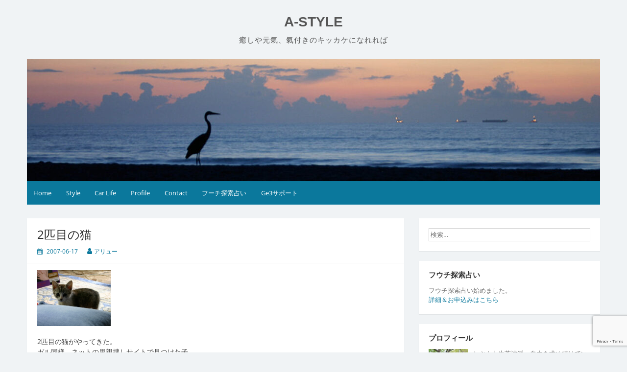

--- FILE ---
content_type: text/html; charset=UTF-8
request_url: https://a-style.link/archives/324
body_size: 11964
content:
<!DOCTYPE html>
<html lang="ja">
<head>
	<meta charset="UTF-8">
	<meta name="viewport" content="width=device-width, initial-scale=1">
	<link rel="profile" href="https://gmpg.org/xfn/11">
		<title>2匹目の猫 &#8211; A-STYLE</title>
<meta name='robots' content='max-image-preview:large' />
<link rel='dns-prefetch' href='//webfonts.xserver.jp' />
<link rel='dns-prefetch' href='//www.googletagmanager.com' />
<link rel="alternate" type="application/rss+xml" title="A-STYLE &raquo; フィード" href="https://a-style.link/feed" />
<link rel="alternate" title="oEmbed (JSON)" type="application/json+oembed" href="https://a-style.link/wp-json/oembed/1.0/embed?url=https%3A%2F%2Fa-style.link%2Farchives%2F324" />
<link rel="alternate" title="oEmbed (XML)" type="text/xml+oembed" href="https://a-style.link/wp-json/oembed/1.0/embed?url=https%3A%2F%2Fa-style.link%2Farchives%2F324&#038;format=xml" />
<style id='wp-img-auto-sizes-contain-inline-css'>
img:is([sizes=auto i],[sizes^="auto," i]){contain-intrinsic-size:3000px 1500px}
/*# sourceURL=wp-img-auto-sizes-contain-inline-css */
</style>
<link rel='stylesheet' id='dashicons-css' href='https://a-style.link/wp-includes/css/dashicons.min.css?ver=c0d4af9e12b427bb032a6916603f8e05' media='all' />
<link rel='stylesheet' id='post-views-counter-frontend-css' href='https://a-style.link/wp-content/plugins/post-views-counter/css/frontend.css?ver=1.7.0' media='all' />
<style id='wp-emoji-styles-inline-css'>

	img.wp-smiley, img.emoji {
		display: inline !important;
		border: none !important;
		box-shadow: none !important;
		height: 1em !important;
		width: 1em !important;
		margin: 0 0.07em !important;
		vertical-align: -0.1em !important;
		background: none !important;
		padding: 0 !important;
	}
/*# sourceURL=wp-emoji-styles-inline-css */
</style>
<style id='wp-block-library-inline-css'>
:root{--wp-block-synced-color:#7a00df;--wp-block-synced-color--rgb:122,0,223;--wp-bound-block-color:var(--wp-block-synced-color);--wp-editor-canvas-background:#ddd;--wp-admin-theme-color:#007cba;--wp-admin-theme-color--rgb:0,124,186;--wp-admin-theme-color-darker-10:#006ba1;--wp-admin-theme-color-darker-10--rgb:0,107,160.5;--wp-admin-theme-color-darker-20:#005a87;--wp-admin-theme-color-darker-20--rgb:0,90,135;--wp-admin-border-width-focus:2px}@media (min-resolution:192dpi){:root{--wp-admin-border-width-focus:1.5px}}.wp-element-button{cursor:pointer}:root .has-very-light-gray-background-color{background-color:#eee}:root .has-very-dark-gray-background-color{background-color:#313131}:root .has-very-light-gray-color{color:#eee}:root .has-very-dark-gray-color{color:#313131}:root .has-vivid-green-cyan-to-vivid-cyan-blue-gradient-background{background:linear-gradient(135deg,#00d084,#0693e3)}:root .has-purple-crush-gradient-background{background:linear-gradient(135deg,#34e2e4,#4721fb 50%,#ab1dfe)}:root .has-hazy-dawn-gradient-background{background:linear-gradient(135deg,#faaca8,#dad0ec)}:root .has-subdued-olive-gradient-background{background:linear-gradient(135deg,#fafae1,#67a671)}:root .has-atomic-cream-gradient-background{background:linear-gradient(135deg,#fdd79a,#004a59)}:root .has-nightshade-gradient-background{background:linear-gradient(135deg,#330968,#31cdcf)}:root .has-midnight-gradient-background{background:linear-gradient(135deg,#020381,#2874fc)}:root{--wp--preset--font-size--normal:16px;--wp--preset--font-size--huge:42px}.has-regular-font-size{font-size:1em}.has-larger-font-size{font-size:2.625em}.has-normal-font-size{font-size:var(--wp--preset--font-size--normal)}.has-huge-font-size{font-size:var(--wp--preset--font-size--huge)}.has-text-align-center{text-align:center}.has-text-align-left{text-align:left}.has-text-align-right{text-align:right}.has-fit-text{white-space:nowrap!important}#end-resizable-editor-section{display:none}.aligncenter{clear:both}.items-justified-left{justify-content:flex-start}.items-justified-center{justify-content:center}.items-justified-right{justify-content:flex-end}.items-justified-space-between{justify-content:space-between}.screen-reader-text{border:0;clip-path:inset(50%);height:1px;margin:-1px;overflow:hidden;padding:0;position:absolute;width:1px;word-wrap:normal!important}.screen-reader-text:focus{background-color:#ddd;clip-path:none;color:#444;display:block;font-size:1em;height:auto;left:5px;line-height:normal;padding:15px 23px 14px;text-decoration:none;top:5px;width:auto;z-index:100000}html :where(.has-border-color){border-style:solid}html :where([style*=border-top-color]){border-top-style:solid}html :where([style*=border-right-color]){border-right-style:solid}html :where([style*=border-bottom-color]){border-bottom-style:solid}html :where([style*=border-left-color]){border-left-style:solid}html :where([style*=border-width]){border-style:solid}html :where([style*=border-top-width]){border-top-style:solid}html :where([style*=border-right-width]){border-right-style:solid}html :where([style*=border-bottom-width]){border-bottom-style:solid}html :where([style*=border-left-width]){border-left-style:solid}html :where(img[class*=wp-image-]){height:auto;max-width:100%}:where(figure){margin:0 0 1em}html :where(.is-position-sticky){--wp-admin--admin-bar--position-offset:var(--wp-admin--admin-bar--height,0px)}@media screen and (max-width:600px){html :where(.is-position-sticky){--wp-admin--admin-bar--position-offset:0px}}

/*# sourceURL=wp-block-library-inline-css */
</style><style id='global-styles-inline-css'>
:root{--wp--preset--aspect-ratio--square: 1;--wp--preset--aspect-ratio--4-3: 4/3;--wp--preset--aspect-ratio--3-4: 3/4;--wp--preset--aspect-ratio--3-2: 3/2;--wp--preset--aspect-ratio--2-3: 2/3;--wp--preset--aspect-ratio--16-9: 16/9;--wp--preset--aspect-ratio--9-16: 9/16;--wp--preset--color--black: #000000;--wp--preset--color--cyan-bluish-gray: #abb8c3;--wp--preset--color--white: #ffffff;--wp--preset--color--pale-pink: #f78da7;--wp--preset--color--vivid-red: #cf2e2e;--wp--preset--color--luminous-vivid-orange: #ff6900;--wp--preset--color--luminous-vivid-amber: #fcb900;--wp--preset--color--light-green-cyan: #7bdcb5;--wp--preset--color--vivid-green-cyan: #00d084;--wp--preset--color--pale-cyan-blue: #8ed1fc;--wp--preset--color--vivid-cyan-blue: #0693e3;--wp--preset--color--vivid-purple: #9b51e0;--wp--preset--gradient--vivid-cyan-blue-to-vivid-purple: linear-gradient(135deg,rgb(6,147,227) 0%,rgb(155,81,224) 100%);--wp--preset--gradient--light-green-cyan-to-vivid-green-cyan: linear-gradient(135deg,rgb(122,220,180) 0%,rgb(0,208,130) 100%);--wp--preset--gradient--luminous-vivid-amber-to-luminous-vivid-orange: linear-gradient(135deg,rgb(252,185,0) 0%,rgb(255,105,0) 100%);--wp--preset--gradient--luminous-vivid-orange-to-vivid-red: linear-gradient(135deg,rgb(255,105,0) 0%,rgb(207,46,46) 100%);--wp--preset--gradient--very-light-gray-to-cyan-bluish-gray: linear-gradient(135deg,rgb(238,238,238) 0%,rgb(169,184,195) 100%);--wp--preset--gradient--cool-to-warm-spectrum: linear-gradient(135deg,rgb(74,234,220) 0%,rgb(151,120,209) 20%,rgb(207,42,186) 40%,rgb(238,44,130) 60%,rgb(251,105,98) 80%,rgb(254,248,76) 100%);--wp--preset--gradient--blush-light-purple: linear-gradient(135deg,rgb(255,206,236) 0%,rgb(152,150,240) 100%);--wp--preset--gradient--blush-bordeaux: linear-gradient(135deg,rgb(254,205,165) 0%,rgb(254,45,45) 50%,rgb(107,0,62) 100%);--wp--preset--gradient--luminous-dusk: linear-gradient(135deg,rgb(255,203,112) 0%,rgb(199,81,192) 50%,rgb(65,88,208) 100%);--wp--preset--gradient--pale-ocean: linear-gradient(135deg,rgb(255,245,203) 0%,rgb(182,227,212) 50%,rgb(51,167,181) 100%);--wp--preset--gradient--electric-grass: linear-gradient(135deg,rgb(202,248,128) 0%,rgb(113,206,126) 100%);--wp--preset--gradient--midnight: linear-gradient(135deg,rgb(2,3,129) 0%,rgb(40,116,252) 100%);--wp--preset--font-size--small: 13px;--wp--preset--font-size--medium: 20px;--wp--preset--font-size--large: 36px;--wp--preset--font-size--x-large: 42px;--wp--preset--spacing--20: 0.44rem;--wp--preset--spacing--30: 0.67rem;--wp--preset--spacing--40: 1rem;--wp--preset--spacing--50: 1.5rem;--wp--preset--spacing--60: 2.25rem;--wp--preset--spacing--70: 3.38rem;--wp--preset--spacing--80: 5.06rem;--wp--preset--shadow--natural: 6px 6px 9px rgba(0, 0, 0, 0.2);--wp--preset--shadow--deep: 12px 12px 50px rgba(0, 0, 0, 0.4);--wp--preset--shadow--sharp: 6px 6px 0px rgba(0, 0, 0, 0.2);--wp--preset--shadow--outlined: 6px 6px 0px -3px rgb(255, 255, 255), 6px 6px rgb(0, 0, 0);--wp--preset--shadow--crisp: 6px 6px 0px rgb(0, 0, 0);}:where(.is-layout-flex){gap: 0.5em;}:where(.is-layout-grid){gap: 0.5em;}body .is-layout-flex{display: flex;}.is-layout-flex{flex-wrap: wrap;align-items: center;}.is-layout-flex > :is(*, div){margin: 0;}body .is-layout-grid{display: grid;}.is-layout-grid > :is(*, div){margin: 0;}:where(.wp-block-columns.is-layout-flex){gap: 2em;}:where(.wp-block-columns.is-layout-grid){gap: 2em;}:where(.wp-block-post-template.is-layout-flex){gap: 1.25em;}:where(.wp-block-post-template.is-layout-grid){gap: 1.25em;}.has-black-color{color: var(--wp--preset--color--black) !important;}.has-cyan-bluish-gray-color{color: var(--wp--preset--color--cyan-bluish-gray) !important;}.has-white-color{color: var(--wp--preset--color--white) !important;}.has-pale-pink-color{color: var(--wp--preset--color--pale-pink) !important;}.has-vivid-red-color{color: var(--wp--preset--color--vivid-red) !important;}.has-luminous-vivid-orange-color{color: var(--wp--preset--color--luminous-vivid-orange) !important;}.has-luminous-vivid-amber-color{color: var(--wp--preset--color--luminous-vivid-amber) !important;}.has-light-green-cyan-color{color: var(--wp--preset--color--light-green-cyan) !important;}.has-vivid-green-cyan-color{color: var(--wp--preset--color--vivid-green-cyan) !important;}.has-pale-cyan-blue-color{color: var(--wp--preset--color--pale-cyan-blue) !important;}.has-vivid-cyan-blue-color{color: var(--wp--preset--color--vivid-cyan-blue) !important;}.has-vivid-purple-color{color: var(--wp--preset--color--vivid-purple) !important;}.has-black-background-color{background-color: var(--wp--preset--color--black) !important;}.has-cyan-bluish-gray-background-color{background-color: var(--wp--preset--color--cyan-bluish-gray) !important;}.has-white-background-color{background-color: var(--wp--preset--color--white) !important;}.has-pale-pink-background-color{background-color: var(--wp--preset--color--pale-pink) !important;}.has-vivid-red-background-color{background-color: var(--wp--preset--color--vivid-red) !important;}.has-luminous-vivid-orange-background-color{background-color: var(--wp--preset--color--luminous-vivid-orange) !important;}.has-luminous-vivid-amber-background-color{background-color: var(--wp--preset--color--luminous-vivid-amber) !important;}.has-light-green-cyan-background-color{background-color: var(--wp--preset--color--light-green-cyan) !important;}.has-vivid-green-cyan-background-color{background-color: var(--wp--preset--color--vivid-green-cyan) !important;}.has-pale-cyan-blue-background-color{background-color: var(--wp--preset--color--pale-cyan-blue) !important;}.has-vivid-cyan-blue-background-color{background-color: var(--wp--preset--color--vivid-cyan-blue) !important;}.has-vivid-purple-background-color{background-color: var(--wp--preset--color--vivid-purple) !important;}.has-black-border-color{border-color: var(--wp--preset--color--black) !important;}.has-cyan-bluish-gray-border-color{border-color: var(--wp--preset--color--cyan-bluish-gray) !important;}.has-white-border-color{border-color: var(--wp--preset--color--white) !important;}.has-pale-pink-border-color{border-color: var(--wp--preset--color--pale-pink) !important;}.has-vivid-red-border-color{border-color: var(--wp--preset--color--vivid-red) !important;}.has-luminous-vivid-orange-border-color{border-color: var(--wp--preset--color--luminous-vivid-orange) !important;}.has-luminous-vivid-amber-border-color{border-color: var(--wp--preset--color--luminous-vivid-amber) !important;}.has-light-green-cyan-border-color{border-color: var(--wp--preset--color--light-green-cyan) !important;}.has-vivid-green-cyan-border-color{border-color: var(--wp--preset--color--vivid-green-cyan) !important;}.has-pale-cyan-blue-border-color{border-color: var(--wp--preset--color--pale-cyan-blue) !important;}.has-vivid-cyan-blue-border-color{border-color: var(--wp--preset--color--vivid-cyan-blue) !important;}.has-vivid-purple-border-color{border-color: var(--wp--preset--color--vivid-purple) !important;}.has-vivid-cyan-blue-to-vivid-purple-gradient-background{background: var(--wp--preset--gradient--vivid-cyan-blue-to-vivid-purple) !important;}.has-light-green-cyan-to-vivid-green-cyan-gradient-background{background: var(--wp--preset--gradient--light-green-cyan-to-vivid-green-cyan) !important;}.has-luminous-vivid-amber-to-luminous-vivid-orange-gradient-background{background: var(--wp--preset--gradient--luminous-vivid-amber-to-luminous-vivid-orange) !important;}.has-luminous-vivid-orange-to-vivid-red-gradient-background{background: var(--wp--preset--gradient--luminous-vivid-orange-to-vivid-red) !important;}.has-very-light-gray-to-cyan-bluish-gray-gradient-background{background: var(--wp--preset--gradient--very-light-gray-to-cyan-bluish-gray) !important;}.has-cool-to-warm-spectrum-gradient-background{background: var(--wp--preset--gradient--cool-to-warm-spectrum) !important;}.has-blush-light-purple-gradient-background{background: var(--wp--preset--gradient--blush-light-purple) !important;}.has-blush-bordeaux-gradient-background{background: var(--wp--preset--gradient--blush-bordeaux) !important;}.has-luminous-dusk-gradient-background{background: var(--wp--preset--gradient--luminous-dusk) !important;}.has-pale-ocean-gradient-background{background: var(--wp--preset--gradient--pale-ocean) !important;}.has-electric-grass-gradient-background{background: var(--wp--preset--gradient--electric-grass) !important;}.has-midnight-gradient-background{background: var(--wp--preset--gradient--midnight) !important;}.has-small-font-size{font-size: var(--wp--preset--font-size--small) !important;}.has-medium-font-size{font-size: var(--wp--preset--font-size--medium) !important;}.has-large-font-size{font-size: var(--wp--preset--font-size--large) !important;}.has-x-large-font-size{font-size: var(--wp--preset--font-size--x-large) !important;}
/*# sourceURL=global-styles-inline-css */
</style>

<style id='classic-theme-styles-inline-css'>
/*! This file is auto-generated */
.wp-block-button__link{color:#fff;background-color:#32373c;border-radius:9999px;box-shadow:none;text-decoration:none;padding:calc(.667em + 2px) calc(1.333em + 2px);font-size:1.125em}.wp-block-file__button{background:#32373c;color:#fff;text-decoration:none}
/*# sourceURL=/wp-includes/css/classic-themes.min.css */
</style>
<link rel='stylesheet' id='contact-form-7-css' href='https://a-style.link/wp-content/plugins/contact-form-7/includes/css/styles.css?ver=6.1.4' media='all' />
<link rel='stylesheet' id='simple-life-style-open-sans-css' href='https://a-style.link/wp-content/fonts/1e9b06b3c1c1ae56e47b24c080c7b2a7.css?ver=3.0.0' media='all' />
<link rel='stylesheet' id='simple-life-style-bootstrap-css' href='https://a-style.link/wp-content/themes/simple-life/third-party/bootstrap/css/bootstrap.min.css?ver=3.3.6' media='all' />
<link rel='stylesheet' id='fontawesome-css' href='https://a-style.link/wp-content/themes/simple-life/third-party/font-awesome/css/font-awesome.min.css?ver=4.7.0' media='all' />
<link rel='stylesheet' id='simple-life-style-meanmenu-css' href='https://a-style.link/wp-content/themes/simple-life/third-party/meanmenu/meanmenu.min.css?ver=2.0.8' media='all' />
<link rel='stylesheet' id='simple-life-style-css' href='https://a-style.link/wp-content/themes/simple-life/style.css?ver=3.0.0' media='all' />
<script src="https://a-style.link/wp-includes/js/jquery/jquery.min.js?ver=3.7.1" id="jquery-core-js"></script>
<script src="https://a-style.link/wp-includes/js/jquery/jquery-migrate.min.js?ver=3.4.1" id="jquery-migrate-js"></script>
<script src="//webfonts.xserver.jp/js/xserverv3.js?fadein=0&amp;ver=2.0.9" id="typesquare_std-js"></script>

<!-- Site Kit によって追加された Google タグ（gtag.js）スニペット -->
<!-- Google アナリティクス スニペット (Site Kit が追加) -->
<script src="https://www.googletagmanager.com/gtag/js?id=GT-NFDPP6Z" id="google_gtagjs-js" async></script>
<script id="google_gtagjs-js-after">
window.dataLayer = window.dataLayer || [];function gtag(){dataLayer.push(arguments);}
gtag("set","linker",{"domains":["a-style.link"]});
gtag("js", new Date());
gtag("set", "developer_id.dZTNiMT", true);
gtag("config", "GT-NFDPP6Z");
//# sourceURL=google_gtagjs-js-after
</script>
<link rel="https://api.w.org/" href="https://a-style.link/wp-json/" /><link rel="alternate" title="JSON" type="application/json" href="https://a-style.link/wp-json/wp/v2/posts/324" /><link rel="canonical" href="https://a-style.link/archives/324" />
<meta name="generator" content="Site Kit by Google 1.170.0" /><link rel="icon" href="https://a-style.link/wp-content/uploads/2025/09/icon_as-150x150.png" sizes="32x32" />
<link rel="icon" href="https://a-style.link/wp-content/uploads/2025/09/icon_as-300x300.png" sizes="192x192" />
<link rel="apple-touch-icon" href="https://a-style.link/wp-content/uploads/2025/09/icon_as-300x300.png" />
<meta name="msapplication-TileImage" content="https://a-style.link/wp-content/uploads/2025/09/icon_as-300x300.png" />
</head>

<body data-rsssl=1 class="wp-singular post-template-default single single-post postid-324 single-format-standard wp-embed-responsive wp-theme-simple-life">

<div id="page" class="hfeed site">
	<a class="skip-link screen-reader-text" href="#content">コンテンツへスキップ</a>

	
	<header id="masthead" class="site-header container" role="banner">
		<div class="site-branding">
						<h1 class="site-title text-center"><a href="https://a-style.link/" rel="home">A-STYLE</a></h1>
			<p class="site-description text-center">癒しや元氣、氣付きのキッカケになれれば</p>
		</div>

					<div id="site-header">
				<a href="https://a-style.link/" rel="home">
					<img src="https://a-style.link/wp-content/uploads/2023/01/cropped-IMG_6020-2.jpg" width="1170" height="249" alt="A-STYLE">
				</a>
			</div>
		
		<nav id="site-navigation" class="main-navigation" role="navigation">
			<button class="menu-toggle" aria-hidden="true">メインメニュー</button>
			<div class="menu-%e3%83%a1%e3%82%a4%e3%83%b3%e3%83%a1%e3%83%8b%e3%83%a5%e3%83%bc-container"><ul id="primary-menu" class="menu"><li id="menu-item-23196" class="menu-item menu-item-type-custom menu-item-object-custom menu-item-home menu-item-23196"><a href="https://a-style.link">Home</a></li>
<li id="menu-item-22875" class="menu-item menu-item-type-post_type menu-item-object-page menu-item-22875"><a href="https://a-style.link/style">Style</a></li>
<li id="menu-item-22876" class="menu-item menu-item-type-post_type menu-item-object-page menu-item-22876"><a href="https://a-style.link/car-life">Car Life</a></li>
<li id="menu-item-22874" class="menu-item menu-item-type-post_type menu-item-object-page menu-item-22874"><a href="https://a-style.link/profile">Profile</a></li>
<li id="menu-item-22873" class="menu-item menu-item-type-post_type menu-item-object-page menu-item-22873"><a href="https://a-style.link/contact">Contact</a></li>
<li id="menu-item-23466" class="menu-item menu-item-type-post_type menu-item-object-page menu-item-23466"><a href="https://a-style.link/order-form">フーチ探索占い</a></li>
<li id="menu-item-23536" class="menu-item menu-item-type-post_type menu-item-object-page menu-item-23536"><a href="https://a-style.link/ge3-support">Ge3サポート</a></li>
</ul></div>		</nav><!-- #site-navigation -->

	</header><!-- #masthead -->

	
	<div id="content" class="site-content container">
		<div class="row">

<div id="primary" class="content-area col-sm-8 pull-left col-xs-12">
	<main id="main" class="site-main" role="main">

		
			
<article id="post-324" class="post-324 post type-post status-publish format-standard hentry category-cats content-layout-excerpt-thumb">
	<header class="entry-header">
		<h2 class="entry-title">2匹目の猫</h2>
		<div class="entry-meta">
			<span class="posted-on"><i class="fa fa-calendar" aria-hidden="true"></i> <a href="https://a-style.link/archives/date/2007/06/17" rel="bookmark"><time class="entry-date published" datetime="2007-06-17T18:56:05+09:00">2007-06-17</time><time class="updated" datetime="2020-10-22T16:58:36+09:00">2020-10-22</time></a></span><span class="byline"> <i class="fa fa-user" aria-hidden="true"></i> <span class="author vcard"><a class="url fn n" href="https://a-style.link/archives/author/allure">アリュー</a></span></span>		</div><!-- .entry-meta -->
	</header><!-- .entry-header -->

	<div class="entry-content">
		
		<p><a href="/uploads/fckeditor/diary/cats/uid000001_20081113190122e46f2639.jpg"><img decoding="async" src="/uploads/fckeditor/diary/cats/uid000001_20081113190122e46f2639.jpg" alt="" width="150" height="115" border="0" /></a></p>
<p>2匹目の猫がやってきた。<br />
ガル同様、ネットの里親捜しサイトで見つけた子。<br />
&#x2640;猫。かなりのおてんばさんみたい。<br />
名前はトゥポルとつけた。<br />
これもガル同様、アメリカのSFドラマ「スタートレック」の登場人物の名前。<br />
ガルと早く仲良しになるといいんだけど。</p>
<p><a href="/uploads/fckeditor/diary/cats/uid000001_2008111319055327033c6d.jpg"><img decoding="async" src="/uploads/fckeditor/diary/cats/uid000001_2008111319055327033c6d.jpg" alt="" width="150" height="100" border="0" /></a></p>
<p>よく遊ぶトゥポル。</p>
<p><a href="/uploads/fckeditor/diary/cats/uid000001_200811131907173b4ef739.jpg"><img decoding="async" src="/uploads/fckeditor/diary/cats/uid000001_200811131907173b4ef739.jpg" alt="" width="118" height="150" border="0" /></a></p>
<p>ガルは様子を伺って・・・まるで「家政婦は見た」状態。(^_^;</p>
			</div><!-- .entry-content -->

	<footer class="entry-footer">
		<span class="sl-category"><i class="fa fa-folder-open" aria-hidden="true"></i> <a href="https://a-style.link/archives/category/cats" rel="category tag">にゃんこ</a></span>
			</footer><!-- .entry-footer -->
</article><!-- #post-## -->

			
	<nav class="navigation post-navigation" aria-label="投稿">
		<h2 class="screen-reader-text">投稿ナビゲーション</h2>
		<div class="nav-links"><div class="nav-previous"><a href="https://a-style.link/archives/549" rel="prev"><i class="fa fa-chevron-left" aria-hidden="true"></i> 「地鎮」設置</a></div><div class="nav-next"><a href="https://a-style.link/archives/551" rel="next">す、水没・・・ <i class="fa fa-chevron-right" aria-hidden="true"></i></a></div></div>
	</nav>
			
		
	</main><!-- #main -->
</div><!-- #primary -->

<div id="secondary" class="widget-area container clearfix col-sm-4" role="complementary">
	<aside id="search-2" class="widget clearfix widget_search"><form role="search" method="get" id="searchform" class="search-form" action="https://a-style.link/">
	<div>
		<label class="screen-reader-text" for="s"></label>
		<input type="text" value="" name="s" id="s" placeholder="検索…" class="search-field" />
		<input type="submit" class="search-submit screen-reader-text" id="searchsubmit" value="検索" />
	</div>
</form><!-- .search-form -->
</aside><aside id="custom_html-5" class="widget_text widget clearfix widget_custom_html"><h3 class="widget-title">フウチ探索占い</h3><div class="textwidget custom-html-widget">フウチ探索占い始めました。<br />
<a href="https://a-style.link/order-form">詳細＆お申込みはこちら</a></div></aside><aside id="custom_html-2" class="widget_text widget clearfix widget_custom_html"><h3 class="widget-title">プロフィール</h3><div class="textwidget custom-html-widget"><div style="text-align: left;"><img src="/wp-content/uploads/2022/01/allure.jpeg" style="width: 80px; float: left; margin-right: 10px; margin-bottom: 10px;" />たぶん人生荒波派。自由を求め続けていたら、いつの間にか自由に生きていることに気づく。 自分の体験が、もしかして誰かの役に立ったら嬉しいな。 エネルギー源は、自然、音楽、ドライブ、ワイン、そしてネコの癒やし。(=^・^=)</div>
</div></aside><aside id="custom_html-4" class="widget_text widget clearfix widget_custom_html"><h3 class="widget-title">協力サイト</h3><div class="textwidget custom-html-widget">【<a href="https://kisa-lab.jp/">きさラボ</a>】<br />
心身を整える「禊プログラム」、不要な負のエネルギーをかわす「柳に風プログラム」、「電磁波の影響を躱わすプラグイン」等、日常が楽になる製品を提供しています。</div></aside>
		<aside id="recent-posts-2" class="widget clearfix widget_recent_entries">
		<h3 class="widget-title">最近の投稿</h3>
		<ul>
											<li>
					<a href="https://a-style.link/archives/23809">2025年の不思議体験</a>
									</li>
											<li>
					<a href="https://a-style.link/archives/23707">ともに暮らす　しめ飾りアート</a>
									</li>
											<li>
					<a href="https://a-style.link/archives/23614">エネルギー水</a>
									</li>
											<li>
					<a href="https://a-style.link/archives/23488">エネルギーの反転について</a>
									</li>
											<li>
					<a href="https://a-style.link/archives/23485">電磁波対策に</a>
									</li>
					</ul>

		</aside><aside id="categories-2" class="widget clearfix widget_categories"><h3 class="widget-title">カテゴリー</h3><form action="https://a-style.link" method="get"><label class="screen-reader-text" for="cat">カテゴリー</label><select  name='cat' id='cat' class='postform'>
	<option value='-1'>カテゴリーを選択</option>
	<option class="level-0" value="24">エッセイ</option>
	<option class="level-0" value="1">未分類</option>
	<option class="level-0" value="43">アリュートーン</option>
	<option class="level-0" value="2">お気に入り&amp;オススメ</option>
	<option class="level-0" value="4">映画・ドラマ・エンタメ</option>
	<option class="level-0" value="5">クルマ</option>
	<option class="level-1" value="15">&nbsp;&nbsp;&nbsp;オープンカーのある生活</option>
	<option class="level-1" value="16">&nbsp;&nbsp;&nbsp;チューンナップ</option>
	<option class="level-1" value="17">&nbsp;&nbsp;&nbsp;メンテナンス等</option>
	<option class="level-1" value="18">&nbsp;&nbsp;&nbsp;イベント</option>
	<option class="level-1" value="19">&nbsp;&nbsp;&nbsp;気になる車たち</option>
	<option class="level-0" value="8">山に暮らす</option>
	<option class="level-0" value="9">コンピュータ</option>
	<option class="level-0" value="10">にゃんこ</option>
	<option class="level-0" value="13">写真</option>
	<option class="level-0" value="14">音楽</option>
	<option class="level-0" value="23">不思議系のお話</option>
</select>
</form><script>
( ( dropdownId ) => {
	const dropdown = document.getElementById( dropdownId );
	function onSelectChange() {
		setTimeout( () => {
			if ( 'escape' === dropdown.dataset.lastkey ) {
				return;
			}
			if ( dropdown.value && parseInt( dropdown.value ) > 0 && dropdown instanceof HTMLSelectElement ) {
				dropdown.parentElement.submit();
			}
		}, 250 );
	}
	function onKeyUp( event ) {
		if ( 'Escape' === event.key ) {
			dropdown.dataset.lastkey = 'escape';
		} else {
			delete dropdown.dataset.lastkey;
		}
	}
	function onClick() {
		delete dropdown.dataset.lastkey;
	}
	dropdown.addEventListener( 'keyup', onKeyUp );
	dropdown.addEventListener( 'click', onClick );
	dropdown.addEventListener( 'change', onSelectChange );
})( "cat" );

//# sourceURL=WP_Widget_Categories%3A%3Awidget
</script>
</aside><aside id="archives-2" class="widget clearfix widget_archive"><h3 class="widget-title">アーカイブ</h3>		<label class="screen-reader-text" for="archives-dropdown-2">アーカイブ</label>
		<select id="archives-dropdown-2" name="archive-dropdown">
			
			<option value="">月を選択</option>
				<option value='https://a-style.link/archives/date/2026/01'> 2026年1月 </option>
	<option value='https://a-style.link/archives/date/2025/12'> 2025年12月 </option>
	<option value='https://a-style.link/archives/date/2025/11'> 2025年11月 </option>
	<option value='https://a-style.link/archives/date/2025/09'> 2025年9月 </option>
	<option value='https://a-style.link/archives/date/2025/08'> 2025年8月 </option>
	<option value='https://a-style.link/archives/date/2025/07'> 2025年7月 </option>
	<option value='https://a-style.link/archives/date/2025/06'> 2025年6月 </option>
	<option value='https://a-style.link/archives/date/2025/05'> 2025年5月 </option>
	<option value='https://a-style.link/archives/date/2025/04'> 2025年4月 </option>
	<option value='https://a-style.link/archives/date/2025/03'> 2025年3月 </option>
	<option value='https://a-style.link/archives/date/2025/02'> 2025年2月 </option>
	<option value='https://a-style.link/archives/date/2025/01'> 2025年1月 </option>
	<option value='https://a-style.link/archives/date/2024/12'> 2024年12月 </option>
	<option value='https://a-style.link/archives/date/2024/11'> 2024年11月 </option>
	<option value='https://a-style.link/archives/date/2024/10'> 2024年10月 </option>
	<option value='https://a-style.link/archives/date/2024/09'> 2024年9月 </option>
	<option value='https://a-style.link/archives/date/2024/08'> 2024年8月 </option>
	<option value='https://a-style.link/archives/date/2024/01'> 2024年1月 </option>
	<option value='https://a-style.link/archives/date/2023/12'> 2023年12月 </option>
	<option value='https://a-style.link/archives/date/2023/03'> 2023年3月 </option>
	<option value='https://a-style.link/archives/date/2023/02'> 2023年2月 </option>
	<option value='https://a-style.link/archives/date/2023/01'> 2023年1月 </option>
	<option value='https://a-style.link/archives/date/2022/02'> 2022年2月 </option>
	<option value='https://a-style.link/archives/date/2021/05'> 2021年5月 </option>
	<option value='https://a-style.link/archives/date/2021/03'> 2021年3月 </option>
	<option value='https://a-style.link/archives/date/2021/02'> 2021年2月 </option>
	<option value='https://a-style.link/archives/date/2020/12'> 2020年12月 </option>
	<option value='https://a-style.link/archives/date/2020/10'> 2020年10月 </option>
	<option value='https://a-style.link/archives/date/2020/08'> 2020年8月 </option>
	<option value='https://a-style.link/archives/date/2020/07'> 2020年7月 </option>
	<option value='https://a-style.link/archives/date/2020/06'> 2020年6月 </option>
	<option value='https://a-style.link/archives/date/2020/05'> 2020年5月 </option>
	<option value='https://a-style.link/archives/date/2020/04'> 2020年4月 </option>
	<option value='https://a-style.link/archives/date/2020/03'> 2020年3月 </option>
	<option value='https://a-style.link/archives/date/2020/02'> 2020年2月 </option>
	<option value='https://a-style.link/archives/date/2020/01'> 2020年1月 </option>
	<option value='https://a-style.link/archives/date/2019/12'> 2019年12月 </option>
	<option value='https://a-style.link/archives/date/2019/11'> 2019年11月 </option>
	<option value='https://a-style.link/archives/date/2019/10'> 2019年10月 </option>
	<option value='https://a-style.link/archives/date/2019/09'> 2019年9月 </option>
	<option value='https://a-style.link/archives/date/2019/08'> 2019年8月 </option>
	<option value='https://a-style.link/archives/date/2019/07'> 2019年7月 </option>
	<option value='https://a-style.link/archives/date/2019/06'> 2019年6月 </option>
	<option value='https://a-style.link/archives/date/2019/05'> 2019年5月 </option>
	<option value='https://a-style.link/archives/date/2019/04'> 2019年4月 </option>
	<option value='https://a-style.link/archives/date/2019/03'> 2019年3月 </option>
	<option value='https://a-style.link/archives/date/2019/02'> 2019年2月 </option>
	<option value='https://a-style.link/archives/date/2019/01'> 2019年1月 </option>
	<option value='https://a-style.link/archives/date/2018/12'> 2018年12月 </option>
	<option value='https://a-style.link/archives/date/2018/11'> 2018年11月 </option>
	<option value='https://a-style.link/archives/date/2018/10'> 2018年10月 </option>
	<option value='https://a-style.link/archives/date/2018/09'> 2018年9月 </option>
	<option value='https://a-style.link/archives/date/2018/08'> 2018年8月 </option>
	<option value='https://a-style.link/archives/date/2018/07'> 2018年7月 </option>
	<option value='https://a-style.link/archives/date/2018/06'> 2018年6月 </option>
	<option value='https://a-style.link/archives/date/2018/05'> 2018年5月 </option>
	<option value='https://a-style.link/archives/date/2018/04'> 2018年4月 </option>
	<option value='https://a-style.link/archives/date/2018/03'> 2018年3月 </option>
	<option value='https://a-style.link/archives/date/2018/02'> 2018年2月 </option>
	<option value='https://a-style.link/archives/date/2018/01'> 2018年1月 </option>
	<option value='https://a-style.link/archives/date/2017/12'> 2017年12月 </option>
	<option value='https://a-style.link/archives/date/2017/07'> 2017年7月 </option>
	<option value='https://a-style.link/archives/date/2017/03'> 2017年3月 </option>
	<option value='https://a-style.link/archives/date/2016/12'> 2016年12月 </option>
	<option value='https://a-style.link/archives/date/2016/11'> 2016年11月 </option>
	<option value='https://a-style.link/archives/date/2016/09'> 2016年9月 </option>
	<option value='https://a-style.link/archives/date/2012/06'> 2012年6月 </option>
	<option value='https://a-style.link/archives/date/2012/04'> 2012年4月 </option>
	<option value='https://a-style.link/archives/date/2012/03'> 2012年3月 </option>
	<option value='https://a-style.link/archives/date/2012/02'> 2012年2月 </option>
	<option value='https://a-style.link/archives/date/2012/01'> 2012年1月 </option>
	<option value='https://a-style.link/archives/date/2011/12'> 2011年12月 </option>
	<option value='https://a-style.link/archives/date/2011/11'> 2011年11月 </option>
	<option value='https://a-style.link/archives/date/2011/10'> 2011年10月 </option>
	<option value='https://a-style.link/archives/date/2011/09'> 2011年9月 </option>
	<option value='https://a-style.link/archives/date/2011/08'> 2011年8月 </option>
	<option value='https://a-style.link/archives/date/2011/07'> 2011年7月 </option>
	<option value='https://a-style.link/archives/date/2011/05'> 2011年5月 </option>
	<option value='https://a-style.link/archives/date/2010/10'> 2010年10月 </option>
	<option value='https://a-style.link/archives/date/2010/09'> 2010年9月 </option>
	<option value='https://a-style.link/archives/date/2010/08'> 2010年8月 </option>
	<option value='https://a-style.link/archives/date/2010/07'> 2010年7月 </option>
	<option value='https://a-style.link/archives/date/2010/06'> 2010年6月 </option>
	<option value='https://a-style.link/archives/date/2010/05'> 2010年5月 </option>
	<option value='https://a-style.link/archives/date/2010/03'> 2010年3月 </option>
	<option value='https://a-style.link/archives/date/2010/02'> 2010年2月 </option>
	<option value='https://a-style.link/archives/date/2010/01'> 2010年1月 </option>
	<option value='https://a-style.link/archives/date/2009/10'> 2009年10月 </option>
	<option value='https://a-style.link/archives/date/2008/11'> 2008年11月 </option>
	<option value='https://a-style.link/archives/date/2008/10'> 2008年10月 </option>
	<option value='https://a-style.link/archives/date/2008/06'> 2008年6月 </option>
	<option value='https://a-style.link/archives/date/2008/05'> 2008年5月 </option>
	<option value='https://a-style.link/archives/date/2007/11'> 2007年11月 </option>
	<option value='https://a-style.link/archives/date/2007/10'> 2007年10月 </option>
	<option value='https://a-style.link/archives/date/2007/06'> 2007年6月 </option>
	<option value='https://a-style.link/archives/date/2006/07'> 2006年7月 </option>
	<option value='https://a-style.link/archives/date/2006/06'> 2006年6月 </option>
	<option value='https://a-style.link/archives/date/2006/05'> 2006年5月 </option>
	<option value='https://a-style.link/archives/date/2005/09'> 2005年9月 </option>
	<option value='https://a-style.link/archives/date/2005/08'> 2005年8月 </option>
	<option value='https://a-style.link/archives/date/2005/07'> 2005年7月 </option>
	<option value='https://a-style.link/archives/date/2005/06'> 2005年6月 </option>
	<option value='https://a-style.link/archives/date/2005/05'> 2005年5月 </option>
	<option value='https://a-style.link/archives/date/2005/01'> 2005年1月 </option>
	<option value='https://a-style.link/archives/date/2004/12'> 2004年12月 </option>
	<option value='https://a-style.link/archives/date/2004/11'> 2004年11月 </option>
	<option value='https://a-style.link/archives/date/2004/10'> 2004年10月 </option>
	<option value='https://a-style.link/archives/date/2004/08'> 2004年8月 </option>
	<option value='https://a-style.link/archives/date/2004/07'> 2004年7月 </option>
	<option value='https://a-style.link/archives/date/2004/06'> 2004年6月 </option>
	<option value='https://a-style.link/archives/date/2004/05'> 2004年5月 </option>
	<option value='https://a-style.link/archives/date/2004/04'> 2004年4月 </option>
	<option value='https://a-style.link/archives/date/2004/03'> 2004年3月 </option>
	<option value='https://a-style.link/archives/date/2004/02'> 2004年2月 </option>
	<option value='https://a-style.link/archives/date/2004/01'> 2004年1月 </option>
	<option value='https://a-style.link/archives/date/2003/12'> 2003年12月 </option>
	<option value='https://a-style.link/archives/date/2003/11'> 2003年11月 </option>
	<option value='https://a-style.link/archives/date/2003/10'> 2003年10月 </option>
	<option value='https://a-style.link/archives/date/2003/09'> 2003年9月 </option>
	<option value='https://a-style.link/archives/date/2003/08'> 2003年8月 </option>
	<option value='https://a-style.link/archives/date/2003/07'> 2003年7月 </option>
	<option value='https://a-style.link/archives/date/2003/06'> 2003年6月 </option>
	<option value='https://a-style.link/archives/date/2003/05'> 2003年5月 </option>
	<option value='https://a-style.link/archives/date/2003/04'> 2003年4月 </option>
	<option value='https://a-style.link/archives/date/2003/03'> 2003年3月 </option>
	<option value='https://a-style.link/archives/date/2003/02'> 2003年2月 </option>
	<option value='https://a-style.link/archives/date/2003/01'> 2003年1月 </option>
	<option value='https://a-style.link/archives/date/2002/12'> 2002年12月 </option>
	<option value='https://a-style.link/archives/date/2002/11'> 2002年11月 </option>
	<option value='https://a-style.link/archives/date/2002/10'> 2002年10月 </option>

		</select>

			<script>
( ( dropdownId ) => {
	const dropdown = document.getElementById( dropdownId );
	function onSelectChange() {
		setTimeout( () => {
			if ( 'escape' === dropdown.dataset.lastkey ) {
				return;
			}
			if ( dropdown.value ) {
				document.location.href = dropdown.value;
			}
		}, 250 );
	}
	function onKeyUp( event ) {
		if ( 'Escape' === event.key ) {
			dropdown.dataset.lastkey = 'escape';
		} else {
			delete dropdown.dataset.lastkey;
		}
	}
	function onClick() {
		delete dropdown.dataset.lastkey;
	}
	dropdown.addEventListener( 'keyup', onKeyUp );
	dropdown.addEventListener( 'click', onClick );
	dropdown.addEventListener( 'change', onSelectChange );
})( "archives-dropdown-2" );

//# sourceURL=WP_Widget_Archives%3A%3Awidget
</script>
</aside><aside id="custom_html-3" class="widget_text widget clearfix widget_custom_html"><h3 class="widget-title">オリジナルグッズ販売始めました！</h3><div class="textwidget custom-html-widget"><div style="text-align: center;">	
<div id="ttblogparts"></div><script src="https://www.ttrinity.jp/ajax/blogparts?id[]=9517433&id[]=9870738&id[]=9736593&id[]=9830564&id[]=9743827&id[]=9825189&id[]=9871640&id[]=9862868&id[]=9871687&id[]=9874138&sid=47487" type="text/javascript" charset="UTF-8"></script></div></div></aside></div><!-- #secondary -->
	</div> <!-- .row -->
	</div><!-- #content -->

	
	<footer id="colophon" class="site-footer container" role="contentinfo">

				
		
		
			<div id="copyright-wrap">
				<div class="copyright-text">&copy; 2026 All rights reserved</div>
			</div>

		
		
		
				<div class="site-info" id="powered-by-wrap">
					<a href="https://ja.wordpress.org/">
						Proudly powered by WordPress					</a>
					<span class="sep"> | </span>
					Theme: Simple Life by <a href="https://www.nilambar.net/" rel="designer">Nilambar</a>.				</div><!-- .site-info -->

		
	</footer><!-- #colophon -->
	</div><!-- #page -->

<script type="speculationrules">
{"prefetch":[{"source":"document","where":{"and":[{"href_matches":"/*"},{"not":{"href_matches":["/wp-*.php","/wp-admin/*","/wp-content/uploads/*","/wp-content/*","/wp-content/plugins/*","/wp-content/themes/simple-life/*","/*\\?(.+)"]}},{"not":{"selector_matches":"a[rel~=\"nofollow\"]"}},{"not":{"selector_matches":".no-prefetch, .no-prefetch a"}}]},"eagerness":"conservative"}]}
</script>
<a href="#" class="scrollup" id="btn-scrollup"><span class="fa-stack"> <i class="fa fa-square fa-stack-2x" aria-hidden="true"></i><i class="fa fa-angle-up fa-stack-1x fa-inverse" aria-hidden="true"></i></span><span class="screen-reader-text">ページのトップへ</span></a><script src="https://a-style.link/wp-includes/js/dist/hooks.min.js?ver=dd5603f07f9220ed27f1" id="wp-hooks-js"></script>
<script src="https://a-style.link/wp-includes/js/dist/i18n.min.js?ver=c26c3dc7bed366793375" id="wp-i18n-js"></script>
<script id="wp-i18n-js-after">
wp.i18n.setLocaleData( { 'text direction\u0004ltr': [ 'ltr' ] } );
//# sourceURL=wp-i18n-js-after
</script>
<script src="https://a-style.link/wp-content/plugins/contact-form-7/includes/swv/js/index.js?ver=6.1.4" id="swv-js"></script>
<script id="contact-form-7-js-translations">
( function( domain, translations ) {
	var localeData = translations.locale_data[ domain ] || translations.locale_data.messages;
	localeData[""].domain = domain;
	wp.i18n.setLocaleData( localeData, domain );
} )( "contact-form-7", {"translation-revision-date":"2025-11-30 08:12:23+0000","generator":"GlotPress\/4.0.3","domain":"messages","locale_data":{"messages":{"":{"domain":"messages","plural-forms":"nplurals=1; plural=0;","lang":"ja_JP"},"This contact form is placed in the wrong place.":["\u3053\u306e\u30b3\u30f3\u30bf\u30af\u30c8\u30d5\u30a9\u30fc\u30e0\u306f\u9593\u9055\u3063\u305f\u4f4d\u7f6e\u306b\u7f6e\u304b\u308c\u3066\u3044\u307e\u3059\u3002"],"Error:":["\u30a8\u30e9\u30fc:"]}},"comment":{"reference":"includes\/js\/index.js"}} );
//# sourceURL=contact-form-7-js-translations
</script>
<script id="contact-form-7-js-before">
var wpcf7 = {
    "api": {
        "root": "https:\/\/a-style.link\/wp-json\/",
        "namespace": "contact-form-7\/v1"
    }
};
//# sourceURL=contact-form-7-js-before
</script>
<script src="https://a-style.link/wp-content/plugins/contact-form-7/includes/js/index.js?ver=6.1.4" id="contact-form-7-js"></script>
<script src="https://a-style.link/wp-content/themes/simple-life/js/navigation.min.js?ver=3.0.0" id="simple-life-navigation-js"></script>
<script src="https://a-style.link/wp-content/themes/simple-life/third-party/meanmenu/jquery.meanmenu.min.js?ver=2.0.8" id="simple-life-meanmenu-script-js"></script>
<script id="simple-life-custom-js-extra">
var simpleLifeScreenReaderText = {"expand":"\u30e1\u30cb\u30e5\u30fc\u3092\u5c55\u958b","collapse":"\u30e1\u30cb\u30e5\u30fc\u3092\u9589\u3058\u308b"};
//# sourceURL=simple-life-custom-js-extra
</script>
<script src="https://a-style.link/wp-content/themes/simple-life/js/custom.min.js?ver=3.0.0" id="simple-life-custom-js"></script>
<script src="https://www.google.com/recaptcha/api.js?render=6LfcskoeAAAAANZMhgVfivPcvcAXz9O4DdwRe2tN&amp;ver=3.0" id="google-recaptcha-js"></script>
<script src="https://a-style.link/wp-includes/js/dist/vendor/wp-polyfill.min.js?ver=3.15.0" id="wp-polyfill-js"></script>
<script id="wpcf7-recaptcha-js-before">
var wpcf7_recaptcha = {
    "sitekey": "6LfcskoeAAAAANZMhgVfivPcvcAXz9O4DdwRe2tN",
    "actions": {
        "homepage": "homepage",
        "contactform": "contactform"
    }
};
//# sourceURL=wpcf7-recaptcha-js-before
</script>
<script src="https://a-style.link/wp-content/plugins/contact-form-7/modules/recaptcha/index.js?ver=6.1.4" id="wpcf7-recaptcha-js"></script>
<script id="wp-emoji-settings" type="application/json">
{"baseUrl":"https://s.w.org/images/core/emoji/17.0.2/72x72/","ext":".png","svgUrl":"https://s.w.org/images/core/emoji/17.0.2/svg/","svgExt":".svg","source":{"concatemoji":"https://a-style.link/wp-includes/js/wp-emoji-release.min.js?ver=c0d4af9e12b427bb032a6916603f8e05"}}
</script>
<script type="module">
/*! This file is auto-generated */
const a=JSON.parse(document.getElementById("wp-emoji-settings").textContent),o=(window._wpemojiSettings=a,"wpEmojiSettingsSupports"),s=["flag","emoji"];function i(e){try{var t={supportTests:e,timestamp:(new Date).valueOf()};sessionStorage.setItem(o,JSON.stringify(t))}catch(e){}}function c(e,t,n){e.clearRect(0,0,e.canvas.width,e.canvas.height),e.fillText(t,0,0);t=new Uint32Array(e.getImageData(0,0,e.canvas.width,e.canvas.height).data);e.clearRect(0,0,e.canvas.width,e.canvas.height),e.fillText(n,0,0);const a=new Uint32Array(e.getImageData(0,0,e.canvas.width,e.canvas.height).data);return t.every((e,t)=>e===a[t])}function p(e,t){e.clearRect(0,0,e.canvas.width,e.canvas.height),e.fillText(t,0,0);var n=e.getImageData(16,16,1,1);for(let e=0;e<n.data.length;e++)if(0!==n.data[e])return!1;return!0}function u(e,t,n,a){switch(t){case"flag":return n(e,"\ud83c\udff3\ufe0f\u200d\u26a7\ufe0f","\ud83c\udff3\ufe0f\u200b\u26a7\ufe0f")?!1:!n(e,"\ud83c\udde8\ud83c\uddf6","\ud83c\udde8\u200b\ud83c\uddf6")&&!n(e,"\ud83c\udff4\udb40\udc67\udb40\udc62\udb40\udc65\udb40\udc6e\udb40\udc67\udb40\udc7f","\ud83c\udff4\u200b\udb40\udc67\u200b\udb40\udc62\u200b\udb40\udc65\u200b\udb40\udc6e\u200b\udb40\udc67\u200b\udb40\udc7f");case"emoji":return!a(e,"\ud83e\u1fac8")}return!1}function f(e,t,n,a){let r;const o=(r="undefined"!=typeof WorkerGlobalScope&&self instanceof WorkerGlobalScope?new OffscreenCanvas(300,150):document.createElement("canvas")).getContext("2d",{willReadFrequently:!0}),s=(o.textBaseline="top",o.font="600 32px Arial",{});return e.forEach(e=>{s[e]=t(o,e,n,a)}),s}function r(e){var t=document.createElement("script");t.src=e,t.defer=!0,document.head.appendChild(t)}a.supports={everything:!0,everythingExceptFlag:!0},new Promise(t=>{let n=function(){try{var e=JSON.parse(sessionStorage.getItem(o));if("object"==typeof e&&"number"==typeof e.timestamp&&(new Date).valueOf()<e.timestamp+604800&&"object"==typeof e.supportTests)return e.supportTests}catch(e){}return null}();if(!n){if("undefined"!=typeof Worker&&"undefined"!=typeof OffscreenCanvas&&"undefined"!=typeof URL&&URL.createObjectURL&&"undefined"!=typeof Blob)try{var e="postMessage("+f.toString()+"("+[JSON.stringify(s),u.toString(),c.toString(),p.toString()].join(",")+"));",a=new Blob([e],{type:"text/javascript"});const r=new Worker(URL.createObjectURL(a),{name:"wpTestEmojiSupports"});return void(r.onmessage=e=>{i(n=e.data),r.terminate(),t(n)})}catch(e){}i(n=f(s,u,c,p))}t(n)}).then(e=>{for(const n in e)a.supports[n]=e[n],a.supports.everything=a.supports.everything&&a.supports[n],"flag"!==n&&(a.supports.everythingExceptFlag=a.supports.everythingExceptFlag&&a.supports[n]);var t;a.supports.everythingExceptFlag=a.supports.everythingExceptFlag&&!a.supports.flag,a.supports.everything||((t=a.source||{}).concatemoji?r(t.concatemoji):t.wpemoji&&t.twemoji&&(r(t.twemoji),r(t.wpemoji)))});
//# sourceURL=https://a-style.link/wp-includes/js/wp-emoji-loader.min.js
</script>
</body>
</html>


--- FILE ---
content_type: text/html; charset=UTF-8
request_url: https://www.ttrinity.jp/ajax/blogparts?id[]=9517433&id[]=9870738&id[]=9736593&id[]=9830564&id[]=9743827&id[]=9825189&id[]=9871640&id[]=9862868&id[]=9871687&id[]=9874138&sid=47487
body_size: 283
content:
var elm = document.getElementById("ttblogparts");elm.innerHTML = '<iframe src="https://www.ttrinity.jp/ajax/blogpartsCode?id[]=9517433&id[]=9870738&id[]=9736593&id[]=9830564&id[]=9743827&id[]=9825189&id[]=9871640&id[]=9862868&id[]=9871687&id[]=9874138&sid=47487" width="160" height="270" scrolling="no" frameborder="no"></iframe>'; 

--- FILE ---
content_type: text/html; charset=UTF-8
request_url: https://www.ttrinity.jp/ajax/blogpartsCode?id[]=9517433&id[]=9870738&id[]=9736593&id[]=9830564&id[]=9743827&id[]=9825189&id[]=9871640&id[]=9862868&id[]=9871687&id[]=9874138&sid=47487
body_size: 3515
content:
<!DOCTYPE html>
<html>

<head>
  <meta http-equiv="X-UA-Compatible" content="IE=edge">
  <title>T-SHIRTS TRINITY</title>
  <meta charset="utf-8">
  <meta name="description" content="">
  <meta name="author" content="">
  <meta name="viewport" content="width=device-width, initial-scale=1">
  <link rel="stylesheet" href="/blogparts/css/reset.css">
  <link rel="stylesheet" href="/blogparts/css/style.css">

</head>

<body>


<div class="wrapper">
     
<div class="logo-wrap">  
  <p class="logo">
    <svg xmlns="http://www.w3.org/2000/svg" viewBox="0 0 476.59 89.05"><defs></defs><g id="レイヤー_1-2" data-name="レイヤー 1"><path class="cls-1" d="M0,10.21V.87H34v9.34H23.15V33.49H10.87V10.21Z"/><path class="cls-1" d="M36.31,16.92H49.25v7.84H36.31Z"/><path class="cls-1" d="M53.24,32.65V24.06a41.78,41.78,0,0,0,6.08,1.78,27.82,27.82,0,0,0,5.54.59,8.85,8.85,0,0,0,3.74-.62A2,2,0,0,0,69.89,24q0-1.67-4.86-2.64c-1.16-.23-2.07-.42-2.72-.58a13.83,13.83,0,0,1-7.08-3.51,8.85,8.85,0,0,1-2.29-6.35,9.21,9.21,0,0,1,4.13-8.07C59.8.94,63.75,0,68.84,0a53,53,0,0,1,5.47.29c1.85.19,3.78.49,5.84.88V9.56a35.11,35.11,0,0,0-5-1.35,23.9,23.9,0,0,0-4.5-.46,9.59,9.59,0,0,0-4,.65,2,2,0,0,0-1.38,1.86q0,1.49,4.57,2.43c1.13.23,2,.42,2.7.57q5.15,1.2,7.42,3.57a9,9,0,0,1,2.27,6.49,9.26,9.26,0,0,1-4.15,8.27Q74,34.35,65.75,34.36a48.13,48.13,0,0,1-6.3-.43A46.44,46.44,0,0,1,53.24,32.65Z"/><path class="cls-1" d="M86.54.87H98.78v11.2h8.3V.87h12.29V33.49H107.09V21.29h-8.3v12.2H86.54Z"/><path class="cls-1" d="M124.85,33.49V.87h12.24V33.49Z"/><path class="cls-1" d="M173.87,24.8a8.4,8.4,0,0,0-2.33-4.6,8.59,8.59,0,0,0-4.87-1.84,11.05,11.05,0,0,0,6.1-2.92,7.83,7.83,0,0,0,2-5.64q0-4.59-3-6.76T162.25.87H142.57V33.49h12.24V22.42h2.5a5.09,5.09,0,0,1,3.21.78c.62.51,1.12,1.94,1.47,4.24l.95,6.05h12.86ZM161.31,14.43c-.81.54-2.35.81-4.56.81h-2.4V8h2.4a8.89,8.89,0,0,1,4.55.83,3.07,3.07,0,0,1,1.26,2.79A3,3,0,0,1,161.31,14.43Z"/><path class="cls-1" d="M177.32,10.21V.87h34v9.34H200.48V33.49H188.19V10.21Z"/><path class="cls-1" d="M214.24,32.65V24.06a42,42,0,0,0,6.09,1.78,27.72,27.72,0,0,0,5.53.59,8.75,8.75,0,0,0,3.74-.62A2,2,0,0,0,230.89,24c0-1.11-1.63-2-4.87-2.64-1.16-.23-2.07-.42-2.73-.58-3.18-.74-5.54-1.9-7.06-3.51a8.85,8.85,0,0,1-2.31-6.35,9.23,9.23,0,0,1,4.14-8.07Q222.19,0,229.85,0a53.12,53.12,0,0,1,5.46.29c1.84.19,3.79.49,5.85.88V9.56a35.59,35.59,0,0,0-4.94-1.35,24.09,24.09,0,0,0-4.51-.46,9.56,9.56,0,0,0-4,.65,2,2,0,0,0-1.38,1.86c0,1,1.52,1.8,4.58,2.43,1.13.23,2,.42,2.7.57,3.43.8,5.89,2,7.41,3.57a9,9,0,0,1,2.27,6.49,9.27,9.27,0,0,1-4.14,8.27c-2.76,1.84-6.9,2.77-12.41,2.77a48,48,0,0,1-6.31-.43A46.68,46.68,0,0,1,214.24,32.65Z"/><polygon class="cls-2" points="259.1 10.21 259.1 0.87 293.12 0.87 293.12 10.21 282.27 10.21 282.27 33.49 269.98 33.49 269.98 10.21 259.1 10.21"/><path class="cls-2" d="M327.74,24.8a8.46,8.46,0,0,0-2.33-4.6,8.68,8.68,0,0,0-4.88-1.84,11.13,11.13,0,0,0,6.11-2.92,7.89,7.89,0,0,0,2-5.64c0-3.06-1-5.31-3-6.76S320.43.87,316.12.87H296.45V33.49h12.24V22.42h2.5a5.05,5.05,0,0,1,3.2.78c.63.51,1.13,1.94,1.49,4.24l.94,6.05h12.84ZM315.18,14.43c-.84.54-2.35.81-4.57.81h-2.38V8h2.38a8.86,8.86,0,0,1,4.54.83,3.05,3.05,0,0,1,1.29,2.79A3,3,0,0,1,315.18,14.43Z"/><rect class="cls-2" x="333.37" y="0.87" width="12.25" height="32.62"/><polygon class="cls-2" points="351.08 33.49 351.08 0.87 369.54 0.87 376 24.66 376 0.87 386.47 0.87 386.47 33.49 368.33 33.49 361.55 8.42 361.55 33.49 351.08 33.49"/><rect class="cls-2" x="391.95" y="0.87" width="12.25" height="32.62"/><polygon class="cls-2" points="407.5 10.21 407.5 0.87 441.52 0.87 441.52 10.21 430.66 10.21 430.66 33.49 418.36 33.49 418.36 10.21 407.5 10.21"/><polygon class="cls-2" points="452.5 33.49 452.5 23.52 440.64 0.87 454.38 0.87 459.54 14.46 464.15 0.87 476.59 0.87 464.74 23.52 464.74 33.49 452.5 33.49"/><path class="cls-2" d="M106.56,63.26h2.51l4.23,14.58.12.44c.05.21.13.58.22,1.12.1-.49.19-1,.32-1.44,0,0,0,0,0-.05l4.58-14.65h2.89L126,77.71c0,.12.15.63.32,1.51a1.1,1.1,0,0,1,0,.17c.06-.5.11-.87.15-1.12a3.78,3.78,0,0,1,.09-.47l4.7-14.54h2.23l-6,18h-2.56l-4.82-15.07a4,4,0,0,1-.18-.75c0-.21-.07-.42-.09-.63-.06.46-.11.8-.13,1s-.09.37-.11.46l-4.73,15H112.3Z"/><path class="cls-2" d="M136.63,63.26h2.51l4.23,14.58.12.44c.05.21.13.58.24,1.12.09-.49.2-1,.31-1.44,0,0,0,0,0-.05l4.58-14.65h2.88l4.55,14.45.31,1.51a1.5,1.5,0,0,1,0,.17c0-.5.11-.87.15-1.12a2.82,2.82,0,0,1,.09-.47l4.7-14.54h2.23l-6,18H155l-4.82-15.07c-.08-.29-.15-.54-.18-.75s-.05-.42-.08-.63c-.05.46-.11.8-.15,1a3.28,3.28,0,0,1-.09.46l-4.73,15h-2.59Z"/><path class="cls-2" d="M166.68,63.26h2.53l4.21,14.58c0,.08.07.23.13.44s.13.58.24,1.12c.08-.49.19-1,.31-1.44,0,0,0,0,0-.05l4.58-14.65h2.88l4.55,14.45.31,1.51a1.43,1.43,0,0,1,0,.17c.05-.5.1-.87.15-1.12a2.93,2.93,0,0,1,.09-.47l4.7-14.54h2.23l-6,18h-2.56l-4.82-15.07a4.87,4.87,0,0,1-.19-.75c0-.21-.05-.42-.08-.63-.06.46-.11.8-.13,1s-.09.37-.11.46l-4.73,15H172.4Z"/><rect class="cls-2" x="199.74" y="78.04" width="2.93" height="3.17"/><path class="cls-2" d="M215.41,57.92v5.34h4.18v1.85h-4.18V75.59a5.69,5.69,0,0,0,.58,3,2.19,2.19,0,0,0,2,.86,4.7,4.7,0,0,0,.94-.1,8.46,8.46,0,0,0,.91-.29v2a6.92,6.92,0,0,1-1.13.26,8.29,8.29,0,0,1-1.17.08,4,4,0,0,1-3.36-1.24c-.67-.82-1-2.23-1-4.24V65.11h-3.67V63.26h3.67V58.72Z"/><path class="cls-2" d="M229.87,57.92v5.34H234v1.85h-4.18V75.59a5.75,5.75,0,0,0,.57,3,2.18,2.18,0,0,0,2,.86,4.33,4.33,0,0,0,.92-.1,7.13,7.13,0,0,0,.93-.29v2a6.74,6.74,0,0,1-1.12.26,8.55,8.55,0,0,1-1.17.08,4.07,4.07,0,0,1-3.37-1.24c-.66-.82-1-2.23-1-4.24V65.11h-3.67V63.26h3.67V58.72Z"/><path class="cls-2" d="M249,63.11v2.31c-.27-.05-.51-.1-.7-.13a3.83,3.83,0,0,0-.56-.05A4.2,4.2,0,0,0,244.22,67a7.7,7.7,0,0,0-1.29,4.73v9.53h-2.27v-18h2.09V67a6.38,6.38,0,0,1,2-3A4.92,4.92,0,0,1,247.88,63a4.27,4.27,0,0,1,.51,0C248.58,63.05,248.79,63.08,249,63.11Z"/><rect class="cls-2" x="254.6" y="54.85" width="2.59" height="2.94"/><rect class="cls-2" x="254.79" y="63.26" width="2.27" height="17.96"/><path class="cls-2" d="M279.71,70.25v11h-2.28V70.8a7.54,7.54,0,0,0-1-4.45,3.8,3.8,0,0,0-3.28-1.43,4.6,4.6,0,0,0-3.88,1.84,8.26,8.26,0,0,0-1.41,5.13v9.32h-2.28v-18h2.1v3.41a7.08,7.08,0,0,1,2.5-2.84,6.76,6.76,0,0,1,3.63-1,5.35,5.35,0,0,1,4.42,1.9A8.58,8.58,0,0,1,279.71,70.25Z"/><rect class="cls-2" x="287.59" y="54.85" width="2.58" height="2.94"/><rect class="cls-2" x="287.76" y="63.26" width="2.28" height="17.96"/><path class="cls-2" d="M302.16,57.92v5.34h4.2v1.85h-4.2V75.59a5.81,5.81,0,0,0,.58,3,2.21,2.21,0,0,0,2,.86,4.61,4.61,0,0,0,.92-.1,8.07,8.07,0,0,0,.93-.29v2a6.66,6.66,0,0,1-1.15.26,8.16,8.16,0,0,1-1.16.08,4.06,4.06,0,0,1-3.37-1.24c-.66-.82-1-2.23-1-4.24V65.11h-3.68V63.26h3.68V58.72Z"/><path class="cls-2" d="M310.23,63.26h2.41l5.2,15.58,5.22-15.58h2.27l-7.18,20.62a10.35,10.35,0,0,1-2.18,4,4.16,4.16,0,0,1-3,1.19A7.76,7.76,0,0,1,312,89a8.35,8.35,0,0,1-.94-.16l.18-2h.09a13.12,13.12,0,0,0,1.39.18,2.66,2.66,0,0,0,2.15-1.08,13.9,13.9,0,0,0,1.8-4Z"/><rect class="cls-2" x="331.25" y="78.04" width="2.93" height="3.17"/><path class="cls-2" d="M343.05,63.26h2.27V82.4c0,2.4-.35,4.12-1,5.13A3.83,3.83,0,0,1,340.88,89,7.28,7.28,0,0,1,340,89a8.48,8.48,0,0,1-.93-.18l.21-1.94c.34.09.59.15.78.19a3.39,3.39,0,0,0,.53.05,2,2,0,0,0,1.92-1,9,9,0,0,0,.55-3.84Z"/><rect class="cls-2" x="342.86" y="54.85" width="2.6" height="2.94"/><path class="cls-2" d="M367.33,65.35a6.34,6.34,0,0,0-5.25-2.48,6.58,6.58,0,0,0-3.58,1,7.61,7.61,0,0,0-2.61,2.92V63.26H353.8V88.73h2.28V78.15a6.88,6.88,0,0,0,11.19.72,10.79,10.79,0,0,0,2-6.88A10.3,10.3,0,0,0,367.33,65.35Zm-1.92,12.22a4.44,4.44,0,0,1-3.8,2,4.82,4.82,0,0,1-4.08-2,9.13,9.13,0,0,1-1.46-5.52,8.45,8.45,0,0,1,1.53-5.29,4.87,4.87,0,0,1,4-2,4.45,4.45,0,0,1,3.81,1.93,9.24,9.24,0,0,1,1.37,5.39A9.26,9.26,0,0,1,365.42,77.57Z"/></g></svg>
  </p>
  </div>
       
       
        <div class="sjs c-3" id="sjs">


          <div class="element">
           <a href="https://www.ttrinity.jp/product/9517433#597" target="_blank"></a>
            <p class="pic" style="background-image:url(https://img.ttrinity.jp/_img/product/310/310171/2856926/9517433/79104261/product_img_f_79104261.png?v=c3429f92);"></p>
            <p class="name-wrap"><span class="name">ゆめうつつ</span><span class="price">3,907円</span></p>
          </div>
          <div class="element">
           <a href="https://www.ttrinity.jp/product/9870738#314" target="_blank"></a>
            <p class="pic" style="background-image:url(https://img.ttrinity.jp/_img/product/310/310171/2884431/9870738/82265833/product_img_f_82265833.png?v=8d1efde9);"></p>
            <p class="name-wrap"><span class="name">MAI TIKI BAR (W)</span><span class="price">1,914円</span></p>
          </div>
          <div class="element">
           <a href="https://www.ttrinity.jp/product/9736593#667" target="_blank"></a>
            <p class="pic" style="background-image:url(https://img.ttrinity.jp/_img/product/310/310171/2874927/9736593/81063268/product_img_f_81063268.png?v=d0a2687f);"></p>
            <p class="name-wrap"><span class="name">黒ねこ キトンブルー</span><span class="price">2,820円</span></p>
          </div>
          <div class="element">
           <a href="https://www.ttrinity.jp/product/9830564#314" target="_blank"></a>
            <p class="pic" style="background-image:url(https://img.ttrinity.jp/_img/product/310/310171/2895996/9830564/81908340/product_img_f_81908340.png?v=38023572);"></p>
            <p class="name-wrap"><span class="name">蜂〜なかいま状態</span><span class="price">1,914円</span></p>
          </div>
          <div class="element">
           <a href="https://www.ttrinity.jp/product/9743827#874" target="_blank"></a>
            <p class="pic" style="background-image:url(https://img.ttrinity.jp/_img/product/310/310171/2884436/9743827/81128149/product_img_f_81128149.png?v=8c4d1cd5);"></p>
            <p class="name-wrap"><span class="name">カクテル(W)</span><span class="price">3,861円</span></p>
          </div>
          <div class="element">
           <a href="https://www.ttrinity.jp/product/9825189#626" target="_blank"></a>
            <p class="pic" style="background-image:url(https://img.ttrinity.jp/_img/product/310/310171/2893701/9825189/81862545/product_img_f_81862545.png?v=f7cdc923);"></p>
            <p class="name-wrap"><span class="name">募る思い (W)</span><span class="price">2,229円</span></p>
          </div>
          <div class="element">
           <a href="https://www.ttrinity.jp/product/9871640#810" target="_blank"></a>
            <p class="pic" style="background-image:url(https://img.ttrinity.jp/_img/product/310/310171/2874927/9871640/82272585/product_img_f_82272585.png?v=b99df371);"></p>
            <p class="name-wrap"><span class="name">黒ねこ キトンブルー</span><span class="price">2,340円</span></p>
          </div>
          <div class="element">
           <a href="https://www.ttrinity.jp/product/9862868#689" target="_blank"></a>
            <p class="pic" style="background-image:url(https://img.ttrinity.jp/_img/product/310/310171/2893701/9862868/82195469/product_img_f_82195469.png?v=cd4b1c29);"></p>
            <p class="name-wrap"><span class="name">募る思い (W)</span><span class="price">1,949円</span></p>
          </div>
          <div class="element">
           <a href="https://www.ttrinity.jp/product/9874138#398" target="_blank"></a>
            <p class="pic" style="background-image:url(https://img.ttrinity.jp/_img/product/310/310171/2856926/9874138/82295211/product_img_f_82295211.png?v=906a8fdd);"></p>
            <p class="name-wrap"><span class="name">ゆめうつつ</span><span class="price">2,350円</span></p>
          </div>
        </div>
  <div class="bottom">
  <div class="inner">      
  <p class="designedby">Designed by</p>
  <p class="designer">A-STYLE</p>
    </div>
  </div>
  </div>

<script type="text/javascript" src="https://ajax.googleapis.com/ajax/libs/jquery/3.1.0/jquery.min.js"></script>

  <script src="/blogparts/js/s.min.js"></script>


  <script>
 $(window).on("load",function(){
   $("body").addClass("active");
 });
    
    $("#sjs").s({
      dotNavi: false,
      npNavi: true,
      activeClass:"active",
      loop:true,
      drag:false,
      autoChange: true,
      autoInterval: 5000
    });
  </script>


</body>

</html>


--- FILE ---
content_type: text/html; charset=utf-8
request_url: https://www.google.com/recaptcha/api2/anchor?ar=1&k=6LfcskoeAAAAANZMhgVfivPcvcAXz9O4DdwRe2tN&co=aHR0cHM6Ly9hLXN0eWxlLmxpbms6NDQz&hl=en&v=PoyoqOPhxBO7pBk68S4YbpHZ&size=invisible&anchor-ms=20000&execute-ms=30000&cb=3acm10s8ycx9
body_size: 48570
content:
<!DOCTYPE HTML><html dir="ltr" lang="en"><head><meta http-equiv="Content-Type" content="text/html; charset=UTF-8">
<meta http-equiv="X-UA-Compatible" content="IE=edge">
<title>reCAPTCHA</title>
<style type="text/css">
/* cyrillic-ext */
@font-face {
  font-family: 'Roboto';
  font-style: normal;
  font-weight: 400;
  font-stretch: 100%;
  src: url(//fonts.gstatic.com/s/roboto/v48/KFO7CnqEu92Fr1ME7kSn66aGLdTylUAMa3GUBHMdazTgWw.woff2) format('woff2');
  unicode-range: U+0460-052F, U+1C80-1C8A, U+20B4, U+2DE0-2DFF, U+A640-A69F, U+FE2E-FE2F;
}
/* cyrillic */
@font-face {
  font-family: 'Roboto';
  font-style: normal;
  font-weight: 400;
  font-stretch: 100%;
  src: url(//fonts.gstatic.com/s/roboto/v48/KFO7CnqEu92Fr1ME7kSn66aGLdTylUAMa3iUBHMdazTgWw.woff2) format('woff2');
  unicode-range: U+0301, U+0400-045F, U+0490-0491, U+04B0-04B1, U+2116;
}
/* greek-ext */
@font-face {
  font-family: 'Roboto';
  font-style: normal;
  font-weight: 400;
  font-stretch: 100%;
  src: url(//fonts.gstatic.com/s/roboto/v48/KFO7CnqEu92Fr1ME7kSn66aGLdTylUAMa3CUBHMdazTgWw.woff2) format('woff2');
  unicode-range: U+1F00-1FFF;
}
/* greek */
@font-face {
  font-family: 'Roboto';
  font-style: normal;
  font-weight: 400;
  font-stretch: 100%;
  src: url(//fonts.gstatic.com/s/roboto/v48/KFO7CnqEu92Fr1ME7kSn66aGLdTylUAMa3-UBHMdazTgWw.woff2) format('woff2');
  unicode-range: U+0370-0377, U+037A-037F, U+0384-038A, U+038C, U+038E-03A1, U+03A3-03FF;
}
/* math */
@font-face {
  font-family: 'Roboto';
  font-style: normal;
  font-weight: 400;
  font-stretch: 100%;
  src: url(//fonts.gstatic.com/s/roboto/v48/KFO7CnqEu92Fr1ME7kSn66aGLdTylUAMawCUBHMdazTgWw.woff2) format('woff2');
  unicode-range: U+0302-0303, U+0305, U+0307-0308, U+0310, U+0312, U+0315, U+031A, U+0326-0327, U+032C, U+032F-0330, U+0332-0333, U+0338, U+033A, U+0346, U+034D, U+0391-03A1, U+03A3-03A9, U+03B1-03C9, U+03D1, U+03D5-03D6, U+03F0-03F1, U+03F4-03F5, U+2016-2017, U+2034-2038, U+203C, U+2040, U+2043, U+2047, U+2050, U+2057, U+205F, U+2070-2071, U+2074-208E, U+2090-209C, U+20D0-20DC, U+20E1, U+20E5-20EF, U+2100-2112, U+2114-2115, U+2117-2121, U+2123-214F, U+2190, U+2192, U+2194-21AE, U+21B0-21E5, U+21F1-21F2, U+21F4-2211, U+2213-2214, U+2216-22FF, U+2308-230B, U+2310, U+2319, U+231C-2321, U+2336-237A, U+237C, U+2395, U+239B-23B7, U+23D0, U+23DC-23E1, U+2474-2475, U+25AF, U+25B3, U+25B7, U+25BD, U+25C1, U+25CA, U+25CC, U+25FB, U+266D-266F, U+27C0-27FF, U+2900-2AFF, U+2B0E-2B11, U+2B30-2B4C, U+2BFE, U+3030, U+FF5B, U+FF5D, U+1D400-1D7FF, U+1EE00-1EEFF;
}
/* symbols */
@font-face {
  font-family: 'Roboto';
  font-style: normal;
  font-weight: 400;
  font-stretch: 100%;
  src: url(//fonts.gstatic.com/s/roboto/v48/KFO7CnqEu92Fr1ME7kSn66aGLdTylUAMaxKUBHMdazTgWw.woff2) format('woff2');
  unicode-range: U+0001-000C, U+000E-001F, U+007F-009F, U+20DD-20E0, U+20E2-20E4, U+2150-218F, U+2190, U+2192, U+2194-2199, U+21AF, U+21E6-21F0, U+21F3, U+2218-2219, U+2299, U+22C4-22C6, U+2300-243F, U+2440-244A, U+2460-24FF, U+25A0-27BF, U+2800-28FF, U+2921-2922, U+2981, U+29BF, U+29EB, U+2B00-2BFF, U+4DC0-4DFF, U+FFF9-FFFB, U+10140-1018E, U+10190-1019C, U+101A0, U+101D0-101FD, U+102E0-102FB, U+10E60-10E7E, U+1D2C0-1D2D3, U+1D2E0-1D37F, U+1F000-1F0FF, U+1F100-1F1AD, U+1F1E6-1F1FF, U+1F30D-1F30F, U+1F315, U+1F31C, U+1F31E, U+1F320-1F32C, U+1F336, U+1F378, U+1F37D, U+1F382, U+1F393-1F39F, U+1F3A7-1F3A8, U+1F3AC-1F3AF, U+1F3C2, U+1F3C4-1F3C6, U+1F3CA-1F3CE, U+1F3D4-1F3E0, U+1F3ED, U+1F3F1-1F3F3, U+1F3F5-1F3F7, U+1F408, U+1F415, U+1F41F, U+1F426, U+1F43F, U+1F441-1F442, U+1F444, U+1F446-1F449, U+1F44C-1F44E, U+1F453, U+1F46A, U+1F47D, U+1F4A3, U+1F4B0, U+1F4B3, U+1F4B9, U+1F4BB, U+1F4BF, U+1F4C8-1F4CB, U+1F4D6, U+1F4DA, U+1F4DF, U+1F4E3-1F4E6, U+1F4EA-1F4ED, U+1F4F7, U+1F4F9-1F4FB, U+1F4FD-1F4FE, U+1F503, U+1F507-1F50B, U+1F50D, U+1F512-1F513, U+1F53E-1F54A, U+1F54F-1F5FA, U+1F610, U+1F650-1F67F, U+1F687, U+1F68D, U+1F691, U+1F694, U+1F698, U+1F6AD, U+1F6B2, U+1F6B9-1F6BA, U+1F6BC, U+1F6C6-1F6CF, U+1F6D3-1F6D7, U+1F6E0-1F6EA, U+1F6F0-1F6F3, U+1F6F7-1F6FC, U+1F700-1F7FF, U+1F800-1F80B, U+1F810-1F847, U+1F850-1F859, U+1F860-1F887, U+1F890-1F8AD, U+1F8B0-1F8BB, U+1F8C0-1F8C1, U+1F900-1F90B, U+1F93B, U+1F946, U+1F984, U+1F996, U+1F9E9, U+1FA00-1FA6F, U+1FA70-1FA7C, U+1FA80-1FA89, U+1FA8F-1FAC6, U+1FACE-1FADC, U+1FADF-1FAE9, U+1FAF0-1FAF8, U+1FB00-1FBFF;
}
/* vietnamese */
@font-face {
  font-family: 'Roboto';
  font-style: normal;
  font-weight: 400;
  font-stretch: 100%;
  src: url(//fonts.gstatic.com/s/roboto/v48/KFO7CnqEu92Fr1ME7kSn66aGLdTylUAMa3OUBHMdazTgWw.woff2) format('woff2');
  unicode-range: U+0102-0103, U+0110-0111, U+0128-0129, U+0168-0169, U+01A0-01A1, U+01AF-01B0, U+0300-0301, U+0303-0304, U+0308-0309, U+0323, U+0329, U+1EA0-1EF9, U+20AB;
}
/* latin-ext */
@font-face {
  font-family: 'Roboto';
  font-style: normal;
  font-weight: 400;
  font-stretch: 100%;
  src: url(//fonts.gstatic.com/s/roboto/v48/KFO7CnqEu92Fr1ME7kSn66aGLdTylUAMa3KUBHMdazTgWw.woff2) format('woff2');
  unicode-range: U+0100-02BA, U+02BD-02C5, U+02C7-02CC, U+02CE-02D7, U+02DD-02FF, U+0304, U+0308, U+0329, U+1D00-1DBF, U+1E00-1E9F, U+1EF2-1EFF, U+2020, U+20A0-20AB, U+20AD-20C0, U+2113, U+2C60-2C7F, U+A720-A7FF;
}
/* latin */
@font-face {
  font-family: 'Roboto';
  font-style: normal;
  font-weight: 400;
  font-stretch: 100%;
  src: url(//fonts.gstatic.com/s/roboto/v48/KFO7CnqEu92Fr1ME7kSn66aGLdTylUAMa3yUBHMdazQ.woff2) format('woff2');
  unicode-range: U+0000-00FF, U+0131, U+0152-0153, U+02BB-02BC, U+02C6, U+02DA, U+02DC, U+0304, U+0308, U+0329, U+2000-206F, U+20AC, U+2122, U+2191, U+2193, U+2212, U+2215, U+FEFF, U+FFFD;
}
/* cyrillic-ext */
@font-face {
  font-family: 'Roboto';
  font-style: normal;
  font-weight: 500;
  font-stretch: 100%;
  src: url(//fonts.gstatic.com/s/roboto/v48/KFO7CnqEu92Fr1ME7kSn66aGLdTylUAMa3GUBHMdazTgWw.woff2) format('woff2');
  unicode-range: U+0460-052F, U+1C80-1C8A, U+20B4, U+2DE0-2DFF, U+A640-A69F, U+FE2E-FE2F;
}
/* cyrillic */
@font-face {
  font-family: 'Roboto';
  font-style: normal;
  font-weight: 500;
  font-stretch: 100%;
  src: url(//fonts.gstatic.com/s/roboto/v48/KFO7CnqEu92Fr1ME7kSn66aGLdTylUAMa3iUBHMdazTgWw.woff2) format('woff2');
  unicode-range: U+0301, U+0400-045F, U+0490-0491, U+04B0-04B1, U+2116;
}
/* greek-ext */
@font-face {
  font-family: 'Roboto';
  font-style: normal;
  font-weight: 500;
  font-stretch: 100%;
  src: url(//fonts.gstatic.com/s/roboto/v48/KFO7CnqEu92Fr1ME7kSn66aGLdTylUAMa3CUBHMdazTgWw.woff2) format('woff2');
  unicode-range: U+1F00-1FFF;
}
/* greek */
@font-face {
  font-family: 'Roboto';
  font-style: normal;
  font-weight: 500;
  font-stretch: 100%;
  src: url(//fonts.gstatic.com/s/roboto/v48/KFO7CnqEu92Fr1ME7kSn66aGLdTylUAMa3-UBHMdazTgWw.woff2) format('woff2');
  unicode-range: U+0370-0377, U+037A-037F, U+0384-038A, U+038C, U+038E-03A1, U+03A3-03FF;
}
/* math */
@font-face {
  font-family: 'Roboto';
  font-style: normal;
  font-weight: 500;
  font-stretch: 100%;
  src: url(//fonts.gstatic.com/s/roboto/v48/KFO7CnqEu92Fr1ME7kSn66aGLdTylUAMawCUBHMdazTgWw.woff2) format('woff2');
  unicode-range: U+0302-0303, U+0305, U+0307-0308, U+0310, U+0312, U+0315, U+031A, U+0326-0327, U+032C, U+032F-0330, U+0332-0333, U+0338, U+033A, U+0346, U+034D, U+0391-03A1, U+03A3-03A9, U+03B1-03C9, U+03D1, U+03D5-03D6, U+03F0-03F1, U+03F4-03F5, U+2016-2017, U+2034-2038, U+203C, U+2040, U+2043, U+2047, U+2050, U+2057, U+205F, U+2070-2071, U+2074-208E, U+2090-209C, U+20D0-20DC, U+20E1, U+20E5-20EF, U+2100-2112, U+2114-2115, U+2117-2121, U+2123-214F, U+2190, U+2192, U+2194-21AE, U+21B0-21E5, U+21F1-21F2, U+21F4-2211, U+2213-2214, U+2216-22FF, U+2308-230B, U+2310, U+2319, U+231C-2321, U+2336-237A, U+237C, U+2395, U+239B-23B7, U+23D0, U+23DC-23E1, U+2474-2475, U+25AF, U+25B3, U+25B7, U+25BD, U+25C1, U+25CA, U+25CC, U+25FB, U+266D-266F, U+27C0-27FF, U+2900-2AFF, U+2B0E-2B11, U+2B30-2B4C, U+2BFE, U+3030, U+FF5B, U+FF5D, U+1D400-1D7FF, U+1EE00-1EEFF;
}
/* symbols */
@font-face {
  font-family: 'Roboto';
  font-style: normal;
  font-weight: 500;
  font-stretch: 100%;
  src: url(//fonts.gstatic.com/s/roboto/v48/KFO7CnqEu92Fr1ME7kSn66aGLdTylUAMaxKUBHMdazTgWw.woff2) format('woff2');
  unicode-range: U+0001-000C, U+000E-001F, U+007F-009F, U+20DD-20E0, U+20E2-20E4, U+2150-218F, U+2190, U+2192, U+2194-2199, U+21AF, U+21E6-21F0, U+21F3, U+2218-2219, U+2299, U+22C4-22C6, U+2300-243F, U+2440-244A, U+2460-24FF, U+25A0-27BF, U+2800-28FF, U+2921-2922, U+2981, U+29BF, U+29EB, U+2B00-2BFF, U+4DC0-4DFF, U+FFF9-FFFB, U+10140-1018E, U+10190-1019C, U+101A0, U+101D0-101FD, U+102E0-102FB, U+10E60-10E7E, U+1D2C0-1D2D3, U+1D2E0-1D37F, U+1F000-1F0FF, U+1F100-1F1AD, U+1F1E6-1F1FF, U+1F30D-1F30F, U+1F315, U+1F31C, U+1F31E, U+1F320-1F32C, U+1F336, U+1F378, U+1F37D, U+1F382, U+1F393-1F39F, U+1F3A7-1F3A8, U+1F3AC-1F3AF, U+1F3C2, U+1F3C4-1F3C6, U+1F3CA-1F3CE, U+1F3D4-1F3E0, U+1F3ED, U+1F3F1-1F3F3, U+1F3F5-1F3F7, U+1F408, U+1F415, U+1F41F, U+1F426, U+1F43F, U+1F441-1F442, U+1F444, U+1F446-1F449, U+1F44C-1F44E, U+1F453, U+1F46A, U+1F47D, U+1F4A3, U+1F4B0, U+1F4B3, U+1F4B9, U+1F4BB, U+1F4BF, U+1F4C8-1F4CB, U+1F4D6, U+1F4DA, U+1F4DF, U+1F4E3-1F4E6, U+1F4EA-1F4ED, U+1F4F7, U+1F4F9-1F4FB, U+1F4FD-1F4FE, U+1F503, U+1F507-1F50B, U+1F50D, U+1F512-1F513, U+1F53E-1F54A, U+1F54F-1F5FA, U+1F610, U+1F650-1F67F, U+1F687, U+1F68D, U+1F691, U+1F694, U+1F698, U+1F6AD, U+1F6B2, U+1F6B9-1F6BA, U+1F6BC, U+1F6C6-1F6CF, U+1F6D3-1F6D7, U+1F6E0-1F6EA, U+1F6F0-1F6F3, U+1F6F7-1F6FC, U+1F700-1F7FF, U+1F800-1F80B, U+1F810-1F847, U+1F850-1F859, U+1F860-1F887, U+1F890-1F8AD, U+1F8B0-1F8BB, U+1F8C0-1F8C1, U+1F900-1F90B, U+1F93B, U+1F946, U+1F984, U+1F996, U+1F9E9, U+1FA00-1FA6F, U+1FA70-1FA7C, U+1FA80-1FA89, U+1FA8F-1FAC6, U+1FACE-1FADC, U+1FADF-1FAE9, U+1FAF0-1FAF8, U+1FB00-1FBFF;
}
/* vietnamese */
@font-face {
  font-family: 'Roboto';
  font-style: normal;
  font-weight: 500;
  font-stretch: 100%;
  src: url(//fonts.gstatic.com/s/roboto/v48/KFO7CnqEu92Fr1ME7kSn66aGLdTylUAMa3OUBHMdazTgWw.woff2) format('woff2');
  unicode-range: U+0102-0103, U+0110-0111, U+0128-0129, U+0168-0169, U+01A0-01A1, U+01AF-01B0, U+0300-0301, U+0303-0304, U+0308-0309, U+0323, U+0329, U+1EA0-1EF9, U+20AB;
}
/* latin-ext */
@font-face {
  font-family: 'Roboto';
  font-style: normal;
  font-weight: 500;
  font-stretch: 100%;
  src: url(//fonts.gstatic.com/s/roboto/v48/KFO7CnqEu92Fr1ME7kSn66aGLdTylUAMa3KUBHMdazTgWw.woff2) format('woff2');
  unicode-range: U+0100-02BA, U+02BD-02C5, U+02C7-02CC, U+02CE-02D7, U+02DD-02FF, U+0304, U+0308, U+0329, U+1D00-1DBF, U+1E00-1E9F, U+1EF2-1EFF, U+2020, U+20A0-20AB, U+20AD-20C0, U+2113, U+2C60-2C7F, U+A720-A7FF;
}
/* latin */
@font-face {
  font-family: 'Roboto';
  font-style: normal;
  font-weight: 500;
  font-stretch: 100%;
  src: url(//fonts.gstatic.com/s/roboto/v48/KFO7CnqEu92Fr1ME7kSn66aGLdTylUAMa3yUBHMdazQ.woff2) format('woff2');
  unicode-range: U+0000-00FF, U+0131, U+0152-0153, U+02BB-02BC, U+02C6, U+02DA, U+02DC, U+0304, U+0308, U+0329, U+2000-206F, U+20AC, U+2122, U+2191, U+2193, U+2212, U+2215, U+FEFF, U+FFFD;
}
/* cyrillic-ext */
@font-face {
  font-family: 'Roboto';
  font-style: normal;
  font-weight: 900;
  font-stretch: 100%;
  src: url(//fonts.gstatic.com/s/roboto/v48/KFO7CnqEu92Fr1ME7kSn66aGLdTylUAMa3GUBHMdazTgWw.woff2) format('woff2');
  unicode-range: U+0460-052F, U+1C80-1C8A, U+20B4, U+2DE0-2DFF, U+A640-A69F, U+FE2E-FE2F;
}
/* cyrillic */
@font-face {
  font-family: 'Roboto';
  font-style: normal;
  font-weight: 900;
  font-stretch: 100%;
  src: url(//fonts.gstatic.com/s/roboto/v48/KFO7CnqEu92Fr1ME7kSn66aGLdTylUAMa3iUBHMdazTgWw.woff2) format('woff2');
  unicode-range: U+0301, U+0400-045F, U+0490-0491, U+04B0-04B1, U+2116;
}
/* greek-ext */
@font-face {
  font-family: 'Roboto';
  font-style: normal;
  font-weight: 900;
  font-stretch: 100%;
  src: url(//fonts.gstatic.com/s/roboto/v48/KFO7CnqEu92Fr1ME7kSn66aGLdTylUAMa3CUBHMdazTgWw.woff2) format('woff2');
  unicode-range: U+1F00-1FFF;
}
/* greek */
@font-face {
  font-family: 'Roboto';
  font-style: normal;
  font-weight: 900;
  font-stretch: 100%;
  src: url(//fonts.gstatic.com/s/roboto/v48/KFO7CnqEu92Fr1ME7kSn66aGLdTylUAMa3-UBHMdazTgWw.woff2) format('woff2');
  unicode-range: U+0370-0377, U+037A-037F, U+0384-038A, U+038C, U+038E-03A1, U+03A3-03FF;
}
/* math */
@font-face {
  font-family: 'Roboto';
  font-style: normal;
  font-weight: 900;
  font-stretch: 100%;
  src: url(//fonts.gstatic.com/s/roboto/v48/KFO7CnqEu92Fr1ME7kSn66aGLdTylUAMawCUBHMdazTgWw.woff2) format('woff2');
  unicode-range: U+0302-0303, U+0305, U+0307-0308, U+0310, U+0312, U+0315, U+031A, U+0326-0327, U+032C, U+032F-0330, U+0332-0333, U+0338, U+033A, U+0346, U+034D, U+0391-03A1, U+03A3-03A9, U+03B1-03C9, U+03D1, U+03D5-03D6, U+03F0-03F1, U+03F4-03F5, U+2016-2017, U+2034-2038, U+203C, U+2040, U+2043, U+2047, U+2050, U+2057, U+205F, U+2070-2071, U+2074-208E, U+2090-209C, U+20D0-20DC, U+20E1, U+20E5-20EF, U+2100-2112, U+2114-2115, U+2117-2121, U+2123-214F, U+2190, U+2192, U+2194-21AE, U+21B0-21E5, U+21F1-21F2, U+21F4-2211, U+2213-2214, U+2216-22FF, U+2308-230B, U+2310, U+2319, U+231C-2321, U+2336-237A, U+237C, U+2395, U+239B-23B7, U+23D0, U+23DC-23E1, U+2474-2475, U+25AF, U+25B3, U+25B7, U+25BD, U+25C1, U+25CA, U+25CC, U+25FB, U+266D-266F, U+27C0-27FF, U+2900-2AFF, U+2B0E-2B11, U+2B30-2B4C, U+2BFE, U+3030, U+FF5B, U+FF5D, U+1D400-1D7FF, U+1EE00-1EEFF;
}
/* symbols */
@font-face {
  font-family: 'Roboto';
  font-style: normal;
  font-weight: 900;
  font-stretch: 100%;
  src: url(//fonts.gstatic.com/s/roboto/v48/KFO7CnqEu92Fr1ME7kSn66aGLdTylUAMaxKUBHMdazTgWw.woff2) format('woff2');
  unicode-range: U+0001-000C, U+000E-001F, U+007F-009F, U+20DD-20E0, U+20E2-20E4, U+2150-218F, U+2190, U+2192, U+2194-2199, U+21AF, U+21E6-21F0, U+21F3, U+2218-2219, U+2299, U+22C4-22C6, U+2300-243F, U+2440-244A, U+2460-24FF, U+25A0-27BF, U+2800-28FF, U+2921-2922, U+2981, U+29BF, U+29EB, U+2B00-2BFF, U+4DC0-4DFF, U+FFF9-FFFB, U+10140-1018E, U+10190-1019C, U+101A0, U+101D0-101FD, U+102E0-102FB, U+10E60-10E7E, U+1D2C0-1D2D3, U+1D2E0-1D37F, U+1F000-1F0FF, U+1F100-1F1AD, U+1F1E6-1F1FF, U+1F30D-1F30F, U+1F315, U+1F31C, U+1F31E, U+1F320-1F32C, U+1F336, U+1F378, U+1F37D, U+1F382, U+1F393-1F39F, U+1F3A7-1F3A8, U+1F3AC-1F3AF, U+1F3C2, U+1F3C4-1F3C6, U+1F3CA-1F3CE, U+1F3D4-1F3E0, U+1F3ED, U+1F3F1-1F3F3, U+1F3F5-1F3F7, U+1F408, U+1F415, U+1F41F, U+1F426, U+1F43F, U+1F441-1F442, U+1F444, U+1F446-1F449, U+1F44C-1F44E, U+1F453, U+1F46A, U+1F47D, U+1F4A3, U+1F4B0, U+1F4B3, U+1F4B9, U+1F4BB, U+1F4BF, U+1F4C8-1F4CB, U+1F4D6, U+1F4DA, U+1F4DF, U+1F4E3-1F4E6, U+1F4EA-1F4ED, U+1F4F7, U+1F4F9-1F4FB, U+1F4FD-1F4FE, U+1F503, U+1F507-1F50B, U+1F50D, U+1F512-1F513, U+1F53E-1F54A, U+1F54F-1F5FA, U+1F610, U+1F650-1F67F, U+1F687, U+1F68D, U+1F691, U+1F694, U+1F698, U+1F6AD, U+1F6B2, U+1F6B9-1F6BA, U+1F6BC, U+1F6C6-1F6CF, U+1F6D3-1F6D7, U+1F6E0-1F6EA, U+1F6F0-1F6F3, U+1F6F7-1F6FC, U+1F700-1F7FF, U+1F800-1F80B, U+1F810-1F847, U+1F850-1F859, U+1F860-1F887, U+1F890-1F8AD, U+1F8B0-1F8BB, U+1F8C0-1F8C1, U+1F900-1F90B, U+1F93B, U+1F946, U+1F984, U+1F996, U+1F9E9, U+1FA00-1FA6F, U+1FA70-1FA7C, U+1FA80-1FA89, U+1FA8F-1FAC6, U+1FACE-1FADC, U+1FADF-1FAE9, U+1FAF0-1FAF8, U+1FB00-1FBFF;
}
/* vietnamese */
@font-face {
  font-family: 'Roboto';
  font-style: normal;
  font-weight: 900;
  font-stretch: 100%;
  src: url(//fonts.gstatic.com/s/roboto/v48/KFO7CnqEu92Fr1ME7kSn66aGLdTylUAMa3OUBHMdazTgWw.woff2) format('woff2');
  unicode-range: U+0102-0103, U+0110-0111, U+0128-0129, U+0168-0169, U+01A0-01A1, U+01AF-01B0, U+0300-0301, U+0303-0304, U+0308-0309, U+0323, U+0329, U+1EA0-1EF9, U+20AB;
}
/* latin-ext */
@font-face {
  font-family: 'Roboto';
  font-style: normal;
  font-weight: 900;
  font-stretch: 100%;
  src: url(//fonts.gstatic.com/s/roboto/v48/KFO7CnqEu92Fr1ME7kSn66aGLdTylUAMa3KUBHMdazTgWw.woff2) format('woff2');
  unicode-range: U+0100-02BA, U+02BD-02C5, U+02C7-02CC, U+02CE-02D7, U+02DD-02FF, U+0304, U+0308, U+0329, U+1D00-1DBF, U+1E00-1E9F, U+1EF2-1EFF, U+2020, U+20A0-20AB, U+20AD-20C0, U+2113, U+2C60-2C7F, U+A720-A7FF;
}
/* latin */
@font-face {
  font-family: 'Roboto';
  font-style: normal;
  font-weight: 900;
  font-stretch: 100%;
  src: url(//fonts.gstatic.com/s/roboto/v48/KFO7CnqEu92Fr1ME7kSn66aGLdTylUAMa3yUBHMdazQ.woff2) format('woff2');
  unicode-range: U+0000-00FF, U+0131, U+0152-0153, U+02BB-02BC, U+02C6, U+02DA, U+02DC, U+0304, U+0308, U+0329, U+2000-206F, U+20AC, U+2122, U+2191, U+2193, U+2212, U+2215, U+FEFF, U+FFFD;
}

</style>
<link rel="stylesheet" type="text/css" href="https://www.gstatic.com/recaptcha/releases/PoyoqOPhxBO7pBk68S4YbpHZ/styles__ltr.css">
<script nonce="8ixaKxLtLS9iWYkWNoojwA" type="text/javascript">window['__recaptcha_api'] = 'https://www.google.com/recaptcha/api2/';</script>
<script type="text/javascript" src="https://www.gstatic.com/recaptcha/releases/PoyoqOPhxBO7pBk68S4YbpHZ/recaptcha__en.js" nonce="8ixaKxLtLS9iWYkWNoojwA">
      
    </script></head>
<body><div id="rc-anchor-alert" class="rc-anchor-alert"></div>
<input type="hidden" id="recaptcha-token" value="[base64]">
<script type="text/javascript" nonce="8ixaKxLtLS9iWYkWNoojwA">
      recaptcha.anchor.Main.init("[\x22ainput\x22,[\x22bgdata\x22,\x22\x22,\[base64]/[base64]/[base64]/[base64]/cjw8ejpyPj4+eil9Y2F0Y2gobCl7dGhyb3cgbDt9fSxIPWZ1bmN0aW9uKHcsdCx6KXtpZih3PT0xOTR8fHc9PTIwOCl0LnZbd10/dC52W3ddLmNvbmNhdCh6KTp0LnZbd109b2Yoeix0KTtlbHNle2lmKHQuYkImJnchPTMxNylyZXR1cm47dz09NjZ8fHc9PTEyMnx8dz09NDcwfHx3PT00NHx8dz09NDE2fHx3PT0zOTd8fHc9PTQyMXx8dz09Njh8fHc9PTcwfHx3PT0xODQ/[base64]/[base64]/[base64]/bmV3IGRbVl0oSlswXSk6cD09Mj9uZXcgZFtWXShKWzBdLEpbMV0pOnA9PTM/bmV3IGRbVl0oSlswXSxKWzFdLEpbMl0pOnA9PTQ/[base64]/[base64]/[base64]/[base64]\x22,\[base64]\x22,\x22wooAbMKdYcKzMTDDkUbDmsKvOsOga8O6dsK6UnF/w6o2wosGw4hFcsOCw7fCqU3DvcODw4PCn8KDw5rCi8KMw5fCnMOgw7/[base64]/DnMKgwpfCiwXCnBrCk2N/MF7DpSvClAbCssOlIcKlR1IvFUvChMOYDHPDtsOuw4fDuMOlDRklwqfDhQPDl8K8w75vw6AqBsKoOsKkYMKPLzfDknvCrMOqNEthw7d5woNewoXDql0TfkcMHcOrw6FjdDHCjcKjcMKmF8KZw7pfw6PDigfCmknCrCXDgMKFBcK8GXpHCCxKX8KfCMOwEsOtJ2QTw5/Ctn/DrMO8QsKFwqvCq8OzwrpYcMK8wo3CtSbCtMKBwq7CoRV7wrNOw6jCrsKOw6DCim3Dng84wrvCr8Kqw4IMwqbDmy0ewoXChWxJHcOvLMOnw4VEw6lmw6jCssOKEDRMw6xfw4/CiX7DkGzDgVHDk2kUw5lyYcK2QW/DuSACdXQgWcKEwpbCsg5lw6PDoMO7w5zDqGFHNWEew7zDomLDj0UvCD5fTsK/wrwEesONw7TDhAsFNsOQwrvCocKIc8OfNsOZwphKZcOsHRgISMOyw7XCu8KbwrFrw6IBX37ChTbDv8KAw4rDh8OhIyV7YWoMOVXDjW7Cti/[base64]/[base64]/[base64]/w4gLwrAfwqnDjXzDi23CsTbDrUHDoyrDnxwXe28hwr/Duj3DtsKXAQgMIDvDp8KNQyDDpSLDgwzCgMK9w4TDmMK6AkfClzQKwqMAw4h5wrY/[base64]/CnsODw51pwovDv8KWwoADwqHDoRPDoDsDw4sCwrlvw5zDujR2bsK9w4zDmcOFaG0LbsKjw5V+woPCgSYCwpXDsMOWwpTCosKtwo7CicK9PcKkwqEYwok+w71Rw5jCrho/w6DChAbDkGDDsA9nMMOUwrFBwoc0DMO0wrrDjsKtZxvCmg0FXTvCmsO1HsKiwprDvDzCkk8/[base64]/CrMKfIMKXeyBmNy/[base64]/DmWN+w5xJwqvCgl44PhlFw6nCsX/DkF0WQgIoDBRzw6bDmzltLwEJbsKEwr15wr/DlcOXR8OowqxGPMOuNcKqdR1ew4/DvRDDksKiw4XDnnvDsQzDmjBJdmMyZBcRVcKbwpBTwrllAzgnw7rCgiNvw53Cg25Hwq4CLmrCpEYHw6nCv8Kqw61sE33CmE/CvMKEUcKLwpHDmXwdOMK9wpvDhsOwNi4HwovCqsOOYcOgwqzDtBzDrn07fsKmwpbDj8O/VcOFwoZ7w7tPOkvChMO3NCI6eRbCnX3DuMKxw7jCv8Omw4zCrcOmTMKbwovCpUfDmiDDuzEvwoTDh8O+ccKjKsONFhgyw6AvwpA4KwzDmjYrw57CqDrDhEZ6wofCni/Du2sHw7jDjHBdw4I/w63CvwnCvmRsw7/[base64]/CpXPDgcOow5vDsMK1TcKuEVDDljFwwo9hw6EDwp7DkhrCtcO5YRvCuh/Cv8KQw6nDvSHDjEfCisOTwq9YFFDCtWkpwqVEw7dhw79pAsOoJw56w7/CrsKOw4LDtwzCkwXCo2PCoD3CsAJuAcODBFhTAsKdwqDDjQ0kw63CpVfDncKKKsKIAlXDiMOrw63CuCHClQMjw5bCjCskZXJnwq18OcOqOcKZw6rCrW7Cmk/ChMKdTsOiSwVJawMIw77DuMOFw6zCvGBtRQrDtikoFcKbSR90IC/[base64]/DsMO3exVIwq8owq5BZQTCqMKgw6YIwqFowqpTMRzDtcKUDyc8KC7Ct8KbIcOHwq/DisOAY8K4w4l5J8KhwqMLwpnChMKebUlBwogGw5lzwp8Vw6LDucKedMKJwo96SDHCozAcw5IxLi06w6tww4vDrsOkw6XDvMKwwr5UwodzMgLDvcKcw5TDnlrCtsOFdcKkw53Ck8KIR8K3GcK3WgzDmMKgTVnDk8K3HsO1UWfDuMO+UsKfwop/AcOew5vCk1Qowr8QYGgXwqTDlj7DmMO5w6vDlsKXDypZw4HDvsOAwrnCoirCugpWwpt0TMOHTsOqwo/CjcKiwprCj0fClMOQcsO6AcKwwr/DkktIcwJXesKUbMKsB8KpwoHCqMORw4wcw4pYw7DCijcmwobChUrDi3zChh7Cu2B6w77DrMKKe8K0woR1dzUOwrfCosO0JX/Cp05yw5AEw6Vdb8OCJUBzVcKWFTzDuwIqw609wrPCvsOfS8K3AMOiwqtpw73CgsKRQcKOD8KdTcKkaUw0w4fDvMKKbznDomPDpsKjA3w/[base64]/[base64]/[base64]/DqkbDmzvCszPCgcO2BcKAOsOHFcOfewXCjGcZw63ChHIjZUghLCrDtU/[base64]/CvcOJb8OrR8K5OcOdVMKjGMOpwpfCmylCwohwU8O2M8Kzw4d5w4lOVsKmSsKGUcOwMsKKw708fknCkEvCqsK+wrjDqcOvQcKLw5DDg8K2w5VbB8K6FMOhw4E8wpRTw4kcwo5ZwpTDsMOVw7/Dl1lSd8KyYcKPw6FVw4jChMKTw4gjdghzw4bCv2JdDR7Cgk8IMsOfw6MzwrfCigwxwo/DoS3DmcO+wr/DjcOlwo7CtsKZwqBqZMO4Kn7Ds8KRE8KRXcOYwp4Mw4DDgy8rwqjDlVBIw6rDokhRWCXDvVLCr8KnwpjDjsO0w7NMMC1Xw6PCgMKBY8Kzw7ZEwqTClsOHw7nDqcKJacOmwr3CpF8bwoodfAViw4YgfMKJehp3wqQVwobCsWIawqTCuMKJFQ0fQg/DqCDChMOKwonCvsKuwp5lA1cIwqzCpD/CncKqV2Y4wqnCncK3w7ExLV5Sw4jDgFrCj8K+wrgpZsKXU8KFwpjDhXDDqsOcwptew4onXsOwwpsZc8KIwobCqMKFwpbCpHfDrcKcwoFBwohKwoQxV8ODw5AowqDClBJzJ0PDucKDw5sieGcuw5rDuU3CicKDw5cmw5jDpzXDlidoVw/Duw/DukQHNEbDtALCt8KfwprCpMKyw6AGYMOuRcKlw6LDkj7Ct3PCqwnDjDvDm2LCucOZw4t+woBDw5d1JAHCscOMwpHDnsKpw77CmF7Di8KAwr1vYDUSwrYcw55ZZyvCk8OUw5V3w6leHFLDsMK5Q8KLcBgFwrFNK2/ClMKBwpnDjsKZXjHCsSPCosO+UMOXJMKzw6LCqMKPH2BUwr/[base64]/FMO3wrkjw6fCshEKw4o/[base64]/ChBcRWiQMwrwsw6vCj8OnwrIpTMKEPlVZHMOpCMKracKgwpxHwpBXRcO/JWxvwofCtcO0wpHDmhxPW0XCtzBkKMKtcnPCjXPDs2bCusKcRcOZwovCrsOUWcK9bkTCi8OTwqV6w6pKbcO7woXCuSDCt8K8dQhQwoAswoLCkBrDqAvCuS0Ywr5lOA3CjcOswr3DpsK2a8Oow6jCsBnCizpdRVnCkCsCMhpxwp/Cg8ODKcK0w6wZw5bCgXjCisO+ElvClsO+wo3CmE46w5dCwrTCu1PDjMKfwqAjw78cBBvCky/[base64]/[base64]/[base64]/Dg2g/VUfDkMKUV8KIw79jbcKOccK5eW7DocKuEhYTwprCnMK3R8K5O03DujrCs8KnSsOgHMOlHMOCwrgMw7/DrQtswrobDsO7w7rDp8OTbUwWw5PCgMODVMK9cFwTwoRveMOuwpNpRMKDC8ODwrA9w4/[base64]/ClxgUFxgUbcKCw6nDghXDssKIfXwWw7k6wrTChhYlWsOYZV/DgC9Gw5rCoHpHScOQw5XDgjtVd2jCrsODXicsSgTCvTppwqlNw6IIV3N9w417CcOpdcO+GSkfD14Jw7HDvMKvQUnDpz9aFyvColxDT8K4KcK4w6t1G3Q2w4olw6/Dhz3DrMKbwphmSE3DnMKATl7Cox86w7l2CHpOAyZTwojDucOdw5/CrsKQw7vCjXXDnl9WNcOZwpN3ZcKLLV3CkWZ1wo3CmsK6wqnDvcOIw7rDrxbCtQrCqsO1wr0uw7/CgcOxVDlSUMKnwp3DuljDpGXCnzTCjMOrDDxPR0gQaRBCw4Y/wptww6PCv8KZwrFFw6TDoFzCs3HDjRwVO8OpMFpdWMKFGsKAw5DCpMKyamlQw5vDiMKUwrVvw5TCsMO4bmbDocKOdQbDgTs0wqcTTMKme1VJw6chwpAnwq/DvS3Cp1V+w7rCvcKpw5FVaMOrwpLDg8KBw6LDl1fCiwlPTBnCj8K8fCEUwqNfw5Vyw4zDpi9/AMKZblw7ZUHCgMK4wq3Ctk1gwowwC2gkHBQ5w4J1Nm4ow4Vrw7gJWgdBwq3DvMO/w5/CrsKiwqFAPsOVwqPCvMK5Pg7DtEXCgMOnFcOVJ8OEw6jDjMK9fQBbM3HCvnwbOMOKX8Knb2cHUloRwqtBwojCqsK+bxorCMKXwozDrMOeNMOUw4HDmsKrOBTDkgNYw6kWHX41w4RXw5LDpsO+UsOnXHoLUcK/[base64]/Cn8OiM8K8F8OuajfCk8KddsKYOm9Kwocbw7zDgH/[base64]/ezZIw6Vwd8OyPzHDmsKtaU/Cr8KaD8KRMRXCvCHCksO1w6LDksKxDSF9w5VewpROFVhYHsOxHsKVw7LCvsO0KkvCjMONwqtewpo3w4xAwoLCtsKDQsKMw4XDgUrDmmfCjsK4FMKgO2kew6/DusK5wofCiwpvw7nCjcKfw5EdJsOHIMOzAsO/XwR2S8O1w7jCj1Z/YsOqfU4eVg/Ctm7DqcKJFmZsw6HDgCB7wrJFPyPDonxhwpbDvF3ClFUwf2VMw7LCmWB0X8ORwrcKwo/DgnkGw6fCnCNNb8ORd8OJAcK0IMOMaWbDgg9Fw7HCuwfDmg1FZcKNw5slwrnDj8OyX8O5K3LCrMOqQ8OYesKqw6PCrMKBCAlbUcO/[base64]/wp/ChsOQwrvDssKGw7jDg0IEK8O3Z1TDlRsRw77CvXpLw5l6ORLClyrCmjDChcO/Y8OOKcOIRMOcSTxfRF0Lwqs5PsKQw7nCuFYww5VGw6LDpsKLQsK5woBWw5fDtw7Clng/[base64]/DpkrDp8Kfw6VcI1vDmjxSDTw+Wxc5GcOowr3CvcOVW8OqbBEiTEHCp8Oye8OSBMKlw6Q3WcKtw7RBRMK4w4cuEQdSLVQaKUciccOAL33DrULCoyEJw6F5wr3CiMOsMnYAwodhacK5w7nCqMKyw4/DkcO6w7fDq8OZHMORwqkzwrvChlDDhsKNQ8KSXMO5fiDDn0dhw7kXeMOkwoDDow9/wocWBsKYJxzDn8OBw4JOwrPCqHAZw6jClGR7w4TDnj8Kwp8Lw6Z9LVzCjcO5A8OSw480wqbDq8KZw6LDgknDo8K7ZMKvwrbDiMKEesO4wrHCi0vDt8OVDH/DnHhEWMOOwp7Cr8KDLRF3w45GwqshQ2t8YMOHwpzCv8KYwqLCsgjDksOHw4UTM2nCpMOtRsKJwqfCrmI/woDCj8O8wqcYBcKtwqJrdcKdFSTCvcKiCRTDj0LCth/DjQnDr8OBw5MfwqjDqE12Ez9dw7jDkUzCljJgO0UFNcOCScKbUnTDg8OiDWoReyzDkkPDtMOTw48DwqvDucKnwp4+w701w4TCkSfDsMKHVl3Cg1rDqXI9w4/DqMK8w4JhR8KJwpXChxsaw4DCvsKUwrEpw5nCjE91McORaSXDjcOLGMOYw6cfw5gWQyTDqcKbCwXCgVlSwpYcRcOGwqfDnR/DkMKIw54PwqDDghoKw4IUw5/DhQHDs2HDpMKuw7rCoCHDpMKMwoTCrsOcwpg7w4TDgjZlQGdzwqFIWcKgT8KEKsOVwpxDTCPCh2fDqgHDncOPKV3DhcKRwqHCpQFcw7/DtcOENTDCvFZoR8KoQCHDmm44AFR/AcOjPH0Vb2fDrGnDhGfDvsKlw73DmsOlSMOLakbDjcKpOWp0QsOEwopJOUbCqj5CJMKEw5XCsMO/[base64]/DhhPCsyY/FXDCoMKgwq3CuS9qw77DoMK7Elt9w5DDowMBwpLChQgew53ChsOTY8K5w7oRw59tDsKoJTHDnMO/ZMO6THHDnXlDJ1RbAk/DoBFoP1zDjsOPUA4VwogcwokLJgwQHMKxw6nCvl3Dj8KiawLCicO1IGUqw4gUwpBnDcKTYcO3w6oXwqPDrMK+w4AnwoxiwokZIz3Ds17CsMKkHm9SwqPCtnbDhsOAwplOPcKSw5PDrGU7J8KYCn/Ck8Oye8O6w4Eiw4pXw4B9w4IEYsOATzgfwphJw4HCuMOhZHAuw6HCh28UJMKHw4DCrsO/w5EKU0/[base64]/wqzDp2VecMK9AQrCmynDgMOBH8OmfWrDpsOpX8OAJMKdw5/CtzkdW1/Dq1knw71Pwp/Do8OXWcKbEcOOOsKPw7TCisKCw5B4wrApw6HDqDfDjAFJUHFJw7xJw5fCuRtVakIJCypewpNoblBTUcOpw4nCvXnDjx83DMO4woBbw7EywovDnMKzwo8+IknDusKVBAvCtkkew5t1wqbCqcO7dcKfw4gqwq/Co2kQI8K5w53CvlLDqiDDpcKyw5JMwq0yLFFAwoPDhMK7w7PCmxZfw7/DnsK4wqFsZUFPwpDDrwDClD9Ow4PDjF/DlyRcwpfDoVjCqkk1w6nCmWvDpcOOJsORWMKYwq/CsR/CnMKMe8OxEFESwq/[base64]/[base64]/DlA41GsO/[base64]/MMO7wqkgw7daLEQuw4Egw5IkWsO4LkXCnRPCkS9nwr/[base64]/CqsOCw5jClH7Cs8O/[base64]/w7c2UScEKHTDjkBBJcKfcH0pR0Flw7J7JMK8w6XCkcOGCRYAw45PCcKtB8KDwrIid0fCqGosX8OveirCq8O+PcOlwrVxAcKCw4LDgjE+w7Aaw5NlYMKgZg3DgMOmQcKiwpnDncOjwqgmYUrChl/DkmQxwoAvw53Cl8K/Q0DCpMK2KkrDhcKFfMKNcRjCuj5Nw5BNwoHCgj8fF8OXbRYvwoYIW8KMwo7DhEzCk0zDtBnChMOIwp/[base64]/DrGAfwoPDtsOqwpgtwpd7w5XCkgfDjE/DvW7DsMKdFMK3CTFCwqPCgEjDkBd3TWvCon/CssOIwqDCsMOVZ0M/wprDm8OrMn7CusO7wqpTwpVBJsKhBcOCeMKYw49IHMKnwrZ2woLDhAFwUTliFsK8wpgfKMKJZ3wlaFZ6fMK8TcOcwq4Bw7YXwq5KX8OSZ8KRJcOOckfCugNMw41aw7fCksKVRTZMa8KtwoQvKH3Dgi/[base64]/DpntPBS8iw43Dm8OqLzNlwqfCocKEQW4WbsKXKQdKw78WwpdIAsOCw5ZswrrDjgPCmsOTKMOYDUdjJEIrJMOGw74MScK7wrsHw48KZEsXwqzDrWwcwp/[base64]/[base64]/DtsOAEcOFw7xCH8O0N07CiBA0w4E4f8K7RMK2XWUFw4hbNsKyN2bDjMKtJS/[base64]/ClhDCtl8/[base64]/QnMrJhYsV8Kzw54Mw6EtwrjDmMKMIMKdwpI/w4fDolNew4pATcKewosmf2EDwpgpUcOfwqV/[base64]/[base64]/DicOvwpkEw4XDj8OJI8KBwrvCjcKkUlI8w6LCjjHCkDHCuhLCsC3DrCjDnjZUAkYSwqYawpTDgXM5wq/CicOWw4fDssOmwp1AwqseQsK6wppVDQMcw55fZ8Kxwp1Nw70mKEYWw6A3cyfCusOFAXtNwq/CoHHDp8ODwrDDu8OtwrDDhMO6BMKMW8KTwq8iIxlbAgnCvcKzbsO/b8KnN8KuwpvDlDTClD/[base64]/[base64]/[base64]/DlMKbw6p/wpPCk1vDjMOyw44QD8OPVFLDq8KWw550GMKdOcKDwqFrw6wELMOnwpNOw7UqUQnCqmtOwq9lRWbCjytGZQDDhBvCjm00wowAwpTDhkldBMOSW8K5RAbCssOwworDnUl/[base64]/DjsKtZF7Cq1UnF8ODwozDusODT8OWw4fCu1vDgx8ITcKoUyNve8K2c8Kgw48Vwow0w4LCrcO6wqHCpE5vw4nCtlo6UsO5wqUgC8KhPEEeT8OEw5vDr8OMw77CvifCmcKxwoHCp2fDpEvDqB7Dj8OpfkvDp2/DjRPDi0B4wr8ow5Jwwq7Dr2AAwozDpyZzw7HDlUnCixbDgEfDosK6w6how4TDlsKvSTDCvHzCggBEFyXDvsOXwrzCrsO2L8KCw6wZw4LDhiExw5zCumNGT8KLw4LDmsO+GsKUwpc3woPDicK/[base64]/ClcK3IBd2wqtLw6/DvMKEw61yFsKMan/DssKXw7LDsVXDosOEVMO1wo5cdEYSOV1uFz4EwqPDisKZAk9Ww6HCljsQwrAze8K3wpfDncKww6nCmhsXbCFSbHVVTkgIw6DDnQMJCcKQwoARw5/DjCxTZsO/CMKTUMK7wq7CkcOZWVFjXhjChGgoNcKNDn3CgwAKwrbDqMKFUcK4w73Dj0rCusK1w7RTwqxjacKpw7vDjMODw6R5w7jDhsKywpDDtQjCvCDClW/CgsKZw4zDt0fCh8Ouwo3Dg8KYJRVHw6YlwqNBWcKDYQzDmsO9Sm/DlcK0GXbCiUXDhMKTQsK5YF4rw4nCrGJwwqsYwq81w5bDqyzDlsOtNsKbwps6chApcMOBZcKjCnrCil0Uw7YaaiZdw7LCh8OZRRrCm0DCgcKyORXDpMOTYChWPsK+worCijZEwoXDmMKZwpjDq1p0U8K1PR8/LyEhw7JyZQNVB8Kcw69wYEU7aBTDk8O4w7vDmsKEw6VFIB0gw5LDjxfCtkfCmsOTw6Y0S8OwF00Aw4t4PsOQw5ooHcOww4szwrDDoA3CucOZDMOEZ8KXA8OQWsKeRsO6w6wwBjzCl3XDtSMHwptvwocUI0llKsKuF8O0OsOEXMOjbsOtwonCkVbCgsK7wrQ/U8O8LMKowp4gCcOMb8OewojDmhE+wp4YfhnDnMK/[base64]/[base64]/DsTg/M0bChcKDSlNnEcOEOBcRQzrDoFrDs8O9w5/[base64]/CrnVmLWsuEMKVYgwswqLDn1jCgCVyYsKIbsKVND/Dhm3CicKEw4XCrMO5wr18Ln/DiTs8woFMbj0zWMKWVElJMnPCgW5UR3EFV3pFBRUUGUrCqTo0fcKhw4Z0w6/DvcOfVsOyw5w/w6d4NVLDjcObw51oGQzCohZmwp3Cq8KvFcOVw45bK8KIwovDkMK3w7PDgxjCo8KBwoJ9TQjDj8K3VsOHDcKyRCNxFiUSKxTCrMKyw6vChjTCt8KPwoMxBMOQwp12SMOoWMOZbcOOfwzDiwzDgMKKSkXDtMKlPXIZV8O/[base64]/CscO5BHNPw7zDrMO/[base64]/[base64]/DnTLDg0bDlUZpfcOuPELCvQ7DlRTClMO1w7skw5PCvcOXOg/[base64]/bsKpw6V3P8O/MMKKZwAZw6vDs8KqwoA+NlzCsx/ChcKjGhVfZsOtDCXChSbCqHdOXgwaw7PCqMKXwq7CnXnDssOHwqcAGMKVw5rCvFfCnMKOT8KHwpsWHsK4wozDvFDDnQfClcKuwpXCuBvDt8KQfsOnw6/CgXw4AsKUw4Vvd8OxaDJkcMKPw7cpwqVhw6PDk2M8w4TCgVNrNyQHIMKTXTAOEwfDpVBwCAhqEQErTgPDsyPDtwHCojHDqsK+L0bDrS3DtUNSw4/DgCcfwpcqwp/DoXbDrHFcVUnCv0sPwoTDjD7DmMOcUXDDhjd1wq4tJ1/CgMKbw5how7HCniU/[base64]/[base64]/DhRTCh8OuJlBdciPDvF7CuFA/GFFhwobCh8KRwoXDi8KGfsOBXWciw6Z1woESw7TDssKuw6V/L8OkY3EzK8OFw4Axw68vQQZ1wq4YesOQw5IrwpbCp8Kww4ZqwojDoMOFScOVbMKQesKmwpfDq8Oqwrh5TzAAMWI6DcKWw6rDosKuwobCiMOYw4pMwpUENEotayvCngl2w5gKM8OLwprCoQnDo8KGRFvCtcO0wrfCn8KGeMOIw4PCvMKyw6jCmkDDlGkuwo/DjcOzwpUWwrxqw5LDq8Ohw6EqDsO7EMOcccOjw6nDu0NZXGYAwrTCgCURw4HCtMO+w6g/F8OnwogOw63Dv8Onw4VVwoZmayBdEcOUw4xZw7s4SUfDisOaLxkuwqgdIVLDiMOPw4JJIsKjwpHDqzYhwptMwrLCrXTDsGM9w4XDhhs5Xnt3D1RTUcKRwoRVwow9d8KqwqJowqNlYCXCtsKQw4dKw7ZHUMOXw63DomE/wofDuCDDpQlhZ08xw7BTXsKNM8Olw50bwq11McKRw63DsVPCuijDtMOHw4DCvMK6QDrDpXHCmhh0w7Baw45MaREHwrTCuMKaeUcrZ8O7w5NZDlEewoJ9Tj/[base64]/[base64]/CmjPCkhdfw4Njw4RVw4zCncKewqbDjcKjBXHDr8KtdAw9wrNMwoBVw5FNw5EYaS5Tw7/DnMO8w6DCk8KDw4Z4dE5Xw5BceHHDpMO4wrPCtMKBwqIGw4hIC05GKh90eXZhw4EKwrnCv8KSw4zChCfDl8Oyw43DsXlvw75Ew5B8w73ChiHChcKsw4LCpsOyw4TChgU1YcKPesK5w4F6V8K3wr3DlcOnHsOPZMKawoLCrXY9w6wWw4HDscK5BMOXDU/Cm8OTwr9lw5PDpMKjw6/CvkVHw4DDhMOww5wawqvClkliwr9xG8OLw77DgMKANTLDsMOqwpFIb8OtQ8ORwrLDqUjCnR8ewo/DqHhaw69XDMKAwqwwPsOtccOvKxR1w5Q1FMKQaMKqJcKrTMKZZ8KuPg1Qwr1xwpvChcO2wqjCgsOZW8ODT8KkE8K9wrrDmiAaOMODB8KoCcKDwp0Awq/[base64]/wo5hUhrDpSrClk3DumzDrRTCuMOoMsOGw6l1wovDrmzDq8KwwpVSwpfDvMOwDmYMLMKDKMKKwqctw7Mzw4goakPDo1vCi8KRcCnDvMOmb2QRw71iacK3w50Qw5FkcncXw4PDvAvDviLCoMO+HcOcX23Dmy9ARcKOw7/DncOMwq/ChRZNFRzDgUDCksOgw7fDrDjCrCHCpMK0RDvDqW3DjEbDlD/DlWDCuMKFwr4rWcKEfkvCnFpbJxnCpMKsw44awrYDZMObwox5woTCi8OZw4gnwqXDisKEw7bCgGjDhCUJwqPDiA/Cng8HeGdjai8gwphiE8OEwr1fw5pFwqbDsiHDjXkVDAVgwo3CksO0IQE9wpvDuMKvw6fDv8OEIGzCssKcVxDCgTfDnkHDkcOjw7bDrXN1wq9hWRNRRcK4L23CklUKXS7DqMONwozDt8KCR2XDisKGwpZ2FMOAw5/CpsO/w4HCpcOqfMOWwpEJw6YtwpPDicKxwrrDh8OKw7DCiMKew4jClAFKUjnDi8KJG8KmHhlKwqtWwoDDgMKcw6fDhy/CmsKSwo3DgzVPJVJTK1LCvBPDscOXw4Z+wqQ6CcK1wq3CoMOYw4kAw7tGw6Y8wqF7wr5MWsO4DMKbNcKKSsK9w6IuHsOmdcOTwq/DrWjCjsKTI0nCrMKqw79AwotsdRNOFwvDpmBBwq3Ch8OQd382wpPCuAfDoSwPUMKyQE1XRyMDNcKrJms/McKGC8KZe1HCn8OiZ2DDpcK2wpRIY33CvMK/wr3DrnTDsn/DmFpSw6XCgMO0IsOYe8KzfwfDjMOqbsKNwo3CpBrCqxdjwrjCvMKww7bCn0vDqSXDnsO4P8KBFWtoKsOMw4DDocK4w4YEw4LDgMKhSMOlw5czwpsmR3zDuMKzw7BiSj1gw4FEO0XDqDnCtF/[base64]/Cnm8xY8KKwrjDgMO1w6hNZ8KECMKawpc2w7o/[base64]/DnXEEw4wYQFdlSWjCoRU4JMKlO8K4w5NUQ8OTw7/CgsOdwoMqOQDCn8Kcw4nDtsOtV8K7JglgNGUuwoEvw4ICw4ZUwqPCnCnCgsKSwqktwqBfJsOTLRvCvxFPwpLCoMOxwpbCkwDCokZaUsKbY8KeDsK6a8ObK0zCjk0hMjt0WV3DijN6wrTClMOMYcOhw7dKQsOpKcK7K8K/XkpCQjoRaHfCs1krwoQqw67DpncpQsKXwozCpsOEE8KJwo8TKxIhD8ONwqnCiTzDsDjCocOoR2EWw7sIwqNyT8KeXxzCr8O8w5XCsSrCmURWw6/[base64]/CoA/CoAvCpcOOwqHDtU57ZsKMwqHDtBc7MsOUw4DDs8Knw5DDrH3CmHBZUsOuJsKnJsKNw7TDksKBLCJ1wrjCv8OMS2cJc8OEewnDp2FVw5kYDgxzZsOiNWHDr3zCvcO0JsOmRkzCpEIxZMKQQMOTw4vCmgQ2dMOUw4TDtsKGw6XDrmZ8w5ZxbMOQw5AFXX/Dl1cORWBmw5AHwpkbfcKIajlAZcK/c0zDhHc6ZMO9w6Yrw6XCgcOuacKKw53DjcK9wq4bLTTCvMKFwpfCpWDCpWUHwpAmw7Ztw7nCkn/Cq8OlLsKmw6weN8K0V8K+wrVEAsOFw7BZw7LCj8KCw6bCmXPChFJvbsOiw5w6PDLCv8KXDMOvbsOpfQo+JHrCpMO+ZBwsbcOVU8Osw6VwMU/[base64]/DtkIPbcKLLyPDl1LCjibDkS1fZ8KbKMKTwq/DmsKLw4PDoMKeXcKGw6vCmW7DkX/DjzB6wrxCw4hIwrxNDsKGw6fDgcOJPMKWwqTCpS3Dj8KLQcOEwo3CqcOCw7rCgsKWw4pOwo02w7FUSjbCuj3DmnonesKndcObRMKPw6nCgwRIwrR5YhDCgzgmw45PLFnCm8Oaw5/DlsK2wqrDsTUZw7nDrsOHKMOOw7Fuwrc6aMKcwot6ZcKvw5/DrGTCkcOJw5nCulRpG8KNwqgTGnLDpMOOBFrDpMKOBnlzWRzDp2vDr2JOw7IlXcKnXcKcw6DCrcKVXEPDqsKcwp7DtcKvw5hrw7liT8KXwpjCuMKXw53CnGTCicKGLx5uEmvDjMOIw6EpAwRLwoXDgBlef8KCw5VNeMO7SmXClRHCrzzDrxUVCG/DusOmwqVEPsO9FTvCusK9HXtKwrvDkMK9woLDgEzDlHJSw6EoWMKzJcOKVjoSwqPCqgLDncO7cmHDqV10wqrDpMKmwrgGIsOSWn3Cj8OwZU7CtWVIAMO4AMK/wqjDgsKRTsKYM8OVIVFYwprCqMKtwrPDtsK4IQrDvMOWw6J3O8K/w47Dq8Kww7xuCwfCrsOFFxIVYQjDgMOjw77Cj8K8bGMAUMOBOsOlwoYHwqg/[base64]/DrlHCqMKTwpnDlmxTwqs4wpFRwoo9NmvCnwvDjcK8w5nDu8KjYsKmRWw5PWvDn8OMPz/DmXk1w5rCoCFEw7odOXx2bgZSwqbCr8KnIREDwqrCj3NCw6kCwp/CvcO1UATDqsKdwobCp3/[base64]/[base64]/[base64]/Ch8O7w7pEPATClMK4TGJMw5kQTkHDv27DlsKXBMKqH8OfXsKUw5/CrSbDjwHCl8KUw60bw75GOsOgwp7CmQHDjBfDom/DoGnDoDTCnVjDuHM1GHfCvCVVTUQAE8KJTm/Dk8O6wrjDucK+wr9Lw5g5w7fDrEnDmz10asKRFR8qeC/CisOhWwHDh8KKwrXDjDsEER/CrcOqwqRyf8OYwrsPwrZxL8KzSEs9EsOBwqhwf1I/[base64]/[base64]/CicKpwp0vwoXDkMKUwpnCrMOCCW/ChGHDggDDmMKiwqRMdcOHW8KrwrRhEBPCmDbClnItwqZiGDjCucKFw4bDtk0qBidYwrVFwqNjwphqIWrDs0bDoGliwqVgw6sDw6x8w5rDhFPDhMKKwp/[base64]/wpBZJjMYdMOhw7NVw4MVDRFde8Kew54UewdlXUvCmjfDi1sNw4jCpB7DrsOWJmNxVMK1wqfChC7ClgACIx/[base64]/CmiLCjMOuwp0GwovCsVTDsDZww6zCvXjCsC/DoMKTUMKTw5LDoVgPIELDhWoGJsONYsOCTlc1BWjDmVJZTFbCkjUOw5hqwpHCh8OEcMOVwrDCvMOfw5DCkkh1McKCVXXCtSYSw5rCo8KaSn0ZSMOawqQgw64PGXDDpcK9SMKDF0DCoB/CpMKRw4BVGUY7dn1cw5xCwoxswobCh8Knw6/CkhfCm1hXVsKiw4chbD7CkMOwwoZgAQd8woIvXMKjbgjClxgYw4LDrivCmUgjdDUOH2PDkwkvwqDDrcOnPkwgO8KawoZvRcKkw4jDoU05NmgcS8OtTcKowo/DpsOwwooWw5fDrwnDv8K2wqQvw5ZWw44wRVbDmXsAw77DoU7Dq8KGU8K6wq8fwrfCu8KbQcOmWMO9wphmUg\\u003d\\u003d\x22],null,[\x22conf\x22,null,\x226LfcskoeAAAAANZMhgVfivPcvcAXz9O4DdwRe2tN\x22,0,null,null,null,1,[21,125,63,73,95,87,41,43,42,83,102,105,109,121],[1017145,971],0,null,null,null,null,0,null,0,null,700,1,null,0,\[base64]/76lBhnEnQkZnOKMAhk\\u003d\x22,0,0,null,null,1,null,0,0,null,null,null,0],\x22https://a-style.link:443\x22,null,[3,1,1],null,null,null,1,3600,[\x22https://www.google.com/intl/en/policies/privacy/\x22,\x22https://www.google.com/intl/en/policies/terms/\x22],\x22fQV7Sut1mWwcDkGl8+s34EL5JItryKrwQXjCjoPghEk\\u003d\x22,1,0,null,1,1768698199247,0,0,[120],null,[74],\x22RC-_zOLzzt6RuS0pA\x22,null,null,null,null,null,\x220dAFcWeA7eoarsCaCMn29rlZjHumrnvzx2rwRZeO9tRhH7CS92tXzLkxUvH5OmsoTZki_x-cd92Q4q9w2hGm-ORgcnxOS5-IpTpQ\x22,1768780998955]");
    </script></body></html>